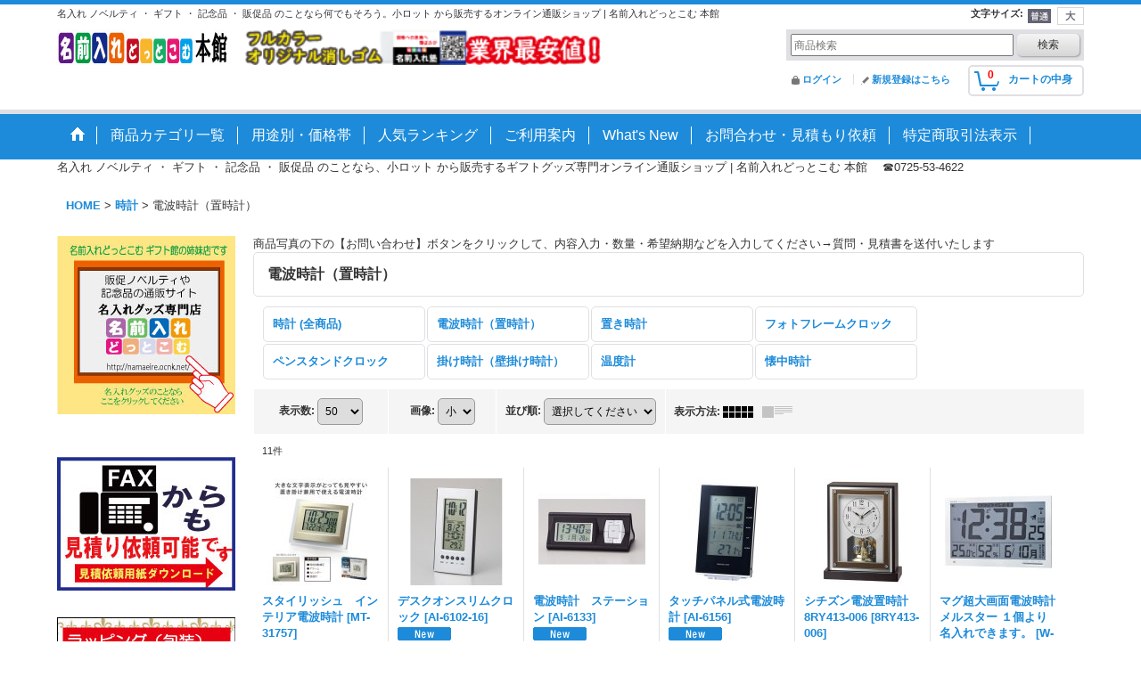

--- FILE ---
content_type: text/html; charset=UTF-8
request_url: https://www.namaeire.com/product-list/116
body_size: 25419
content:
<!DOCTYPE html><html lang="ja">
<head>
    <meta charset="utf-8" />
    <title>電波時計（置時計） - 名前入れどっとこむ　本館 | ノベルティ・ギフト・記念品専門店</title>
    <meta name="keywords" content="ギフト,内祝い,香典返し,総合ギフト,名入れ,名入れノベルティ,名前入れどっとこむ,名前入れ,小ロット,ノベルティ,イベント,販促,記念品,結婚引出物," />
    <meta name="description" content="名入れ ノベルティ のことなら名前入れどっとこむ 本館。　私たちは本気で取り組み、お客様が満足できる商品をご提案しております。また、私達も日々成長させていただいております。 " />
    <link rel="alternate" type="application/rss+xml" title="RSS" href="https://www.namaeire.com/rss/rss.php" />
    <link rel="alternate" media="only screen and (max-width: 640px)" href="https://www.namaeire.com/phone/product-list/116" />
    <link rel="canonical" href="https://www.namaeire.com/product-list/116" />
    <link href="/res/layout001/style/public/font-awesome-4.7.0/css/font-awesome.min.css" rel="stylesheet" />
    <link href="https://www.namaeire.com/res/layout001/style/common.css?1698389121" rel="stylesheet" type="text/css" media="all" />
    <link href="https://www.namaeire.com/res/layout014/style/template.css?1811011534" rel="stylesheet" type="text/css" media="all" />
    <link href="https://www.namaeire.com/res/layout001/style/jquery.fancybox.css" rel="stylesheet" type="text/css" media="all" />
    <link href="https://www.namaeire.com/data/namaeire-gift/pc/20181101114350e3daad.css?1541040230" rel="stylesheet" type="text/css" media="all" />
    <script src="https://www.namaeire.com/res/layout014/js/public/jquery.js?v=420213"></script>
    <script src="https://www.namaeire.com/res/layout014/js/underscore.js?v=3"></script>
    <script src="https://www.namaeire.com/res/layout014/js/flipsnap.min.js"></script>
    <script src="https://www.namaeire.com/res/layout014/js/pack/ocnk-min.js?1625028332"></script>
    <script src="https://www.namaeire.com/res/layout014/js/pack/ranking-tab-min.js?1625028310"></script>
<meta name="google-site-verification: google94a9a2d96ce97383.html" />
<link rel="shortcut icon" type="image/x-icon" href="https://namaeire.com/data/namaeire-gift/image/favicon.ico">

<script async src="https://www.googletagmanager.com/gtag/js?id=AW-16954364228"></script>
<script>
  window.dataLayer = window.dataLayer || [];
  function gtag(){dataLayer.push(arguments);}
  gtag('js', new Date());
  gtag('config', 'AW-16954364228');
</script>

</head>

<body class="categorylist_page_body widemode" id="categorylist_page_116">
<div id="container" class="jpn_version visitor">
<div id="inner_container">

    <header role="banner">
        <div id="header_container">
            <div id="header">

                <div id="inner_header">

                    <div id="header_top" class="fix_center clearfix">
                        <div id="copy" class="header_top_800">
名入れ ノベルティ ・ ギフト ・ 記念品 ・ 販促品 のことなら何でもそろう。小ロット から販売するオンライン通販ショップ | 名前入れどっとこむ 本館 
                        </div>
                        <div id="header_font_setting">
                            <div class="font_setting">
                                <span class="set_font_title">文字サイズ<span class="colon">:</span></span>
                                <span class="set_font_normal"></span><span class="set_font_large"></span>
                            </div>
                        </div>
                    </div>

                    <div id="header_middle" class="fix_center clearfix has_header_banner">
                        <div id="shoplogo" itemscope="itemscope" itemtype="http://schema.org/Organization">
                            <a itemprop="url" href="https://www.namaeire.com">
                                <img itemprop="logo" src="https://www.namaeire.com/data/namaeire-gift/image/20181101_e97e67.jpg" width="200" height="40" alt="名前入れどっとこむ　本館 | ノベルティ・ギフト・記念品専門店" />
                            </a>
                        </div>
                        <div class="header_banner">
                            <a href="https://www.namaeire.com/product-list/69">
                            <img src="https://www.namaeire.com/data/namaeire-gift/image/kesigomubana-2.gif" width="400" height="40" alt="名前オリジナル消しゴム　名前入れどっとこむ本館" />
                            </a>
                        </div>
                        <div id="search" itemscope="itemscope" itemtype="http://schema.org/WebSite">
                            <meta itemprop="url" content="https://www.namaeire.com" />
                            <form class="search_form" method="get" action="https://www.namaeire.com/product-list" role="search" itemprop="potentialAction" itemscope="itemscope" itemtype="http://schema.org/SearchAction">
                                <meta itemprop="target" content="https://www.namaeire.com/product-list/?keyword={keyword}" />
                                <input type="search" class="largesize searchform" name="keyword" value="" placeholder="商品検索" itemprop="query-input" />
                                <span class="global_btn"><input type="submit" class="searchinput btn_size_small btn_color_common" name="Submit" value="検索" /></span>
                            </form>
                        </div>
                    </div>

                    <div id="header_bottom" class="fix_center clearfix">
                        <div id="carttop">
                            <div class="shopping_cart_button has_cart_popup" data-empty-text="">
                                <div class="cartbtn">
                                    <a href="https://www.namaeire.com/cart">
                                        <span class="cartquantity">0</span>
                                        <span class="cartbtn_text">カートの中身</span>
                                    </a>
                                </div>
                            </div>
                        </div>

                        <div class="signin guestmember">
                            <div class="signin_box">
                                <ul>
                                    <li class="signin_top">
                                        <a href="https://www.namaeire.com/member-login" class="secure_link">ログイン</a>
                                    </li>
                                    <li class="register_top">
                                        <a href="https://www.namaeire.com/register" class="secure_link">新規登録はこちら</a>
                                    </li>
                                </ul>
                            </div>
                        </div>
                    </div>

                </div>

                <nav role="navigation">
                    <div id="header_navigation">
                        <div id="globalnavi" class="clearfix" data-drilldown="off">
                            <ul class="fix_center clearfix pre_load_nav dropdown">
                                <li class="header_nav h_home posleft">
                                    <a href="https://www.namaeire.com/" class="nav_link"><span class="nav_box"><img src="https://www.namaeire.com/res/layout014/img/navi_home_bg.gif" data-x2="https://www.namaeire.com/res/layout014/img/navi_home_bg_x2.gif" width="45" height="45" alt="HOME" /></span></a>
                                </li>
                                <li class="header_nav h_category">
                                    <div class="header_category">
                                        <a href="javascript:void(0);" class="nav_link"><span class="nav_box">商品カテゴリ一覧</span></a>
                                    </div>
                                    <ul class="sub_menu">
                                        <li class="all_items">
                                            <div class="sub_menu_button">
                                                <a href="https://www.namaeire.com/product-list" class="item_list_link">全商品</a>
                                            </div>
                                        </li>
                                        <li class="h_maincategory26">
                                            <div class="sub_menu_button">
                                                <!-- one.content: 時計 -->
                                                <a href="javascript:void(0);" class="parent_category">
                                                                                                        <span class="nav_text">時計</span>
                                                </a>
                                            </div>
                                            <ul class="sub_menu">
                                                <li class="all_items">
                                                    <a href="https://www.namaeire.com/product-list/26" class="item_list_link">全商品 (時計)</a>
                                                </li>
                                                <li class="h_subcategory116">
                                                    <a href="https://www.namaeire.com/product-list/116" class="item_list_link">
                                                                                                                <span class="nav_text">電波時計（置時計）</span>
                                                    </a>
                                                </li>
                                                <li class="h_subcategory27">
                                                    <a href="https://www.namaeire.com/product-list/27" class="item_list_link">
                                                                                                                <span class="nav_text">置き時計</span>
                                                    </a>
                                                </li>
                                                <li class="h_subcategory28">
                                                    <a href="https://www.namaeire.com/product-list/28" class="item_list_link">
                                                                                                                <span class="nav_text">フォトフレームクロック</span>
                                                    </a>
                                                </li>
                                                <li class="h_subcategory30">
                                                    <a href="https://www.namaeire.com/product-list/30" class="item_list_link">
                                                                                                                <span class="nav_text">ペンスタンドクロック</span>
                                                    </a>
                                                </li>
                                                <li class="h_subcategory29">
                                                    <a href="https://www.namaeire.com/product-list/29" class="item_list_link">
                                                                                                                <span class="nav_text">掛け時計（壁掛け時計）</span>
                                                    </a>
                                                </li>
                                                <li class="h_subcategory31">
                                                    <a href="https://www.namaeire.com/product-list/31" class="item_list_link">
                                                                                                                <span class="nav_text">温度計</span>
                                                    </a>
                                                </li>
                                                <li class="h_subcategory43 posbottom">
                                                    <a href="https://www.namaeire.com/product-list/43" class="item_list_link">
                                                                                                                <span class="nav_text">懐中時計</span>
                                                    </a>
                                                </li>
                                            </ul>
                                        </li>
                                        <li class="h_maincategory40">
                                            <div class="sub_menu_button">
                                                <!-- one.content: ステーショナリー -->
                                                <a href="javascript:void(0);" class="parent_category">
                                                                                                        <span class="nav_text">ステーショナリー</span>
                                                </a>
                                            </div>
                                            <ul class="sub_menu">
                                                <li class="all_items">
                                                    <a href="https://www.namaeire.com/product-list/40" class="item_list_link">全商品 (ステーショナリー)</a>
                                                </li>
                                                <li class="h_subcategory69">
                                                    <a href="https://www.namaeire.com/product-list/69" class="item_list_link">
                                                                                                                <span class="nav_text">オリジナル消しゴム</span>
                                                    </a>
                                                </li>
                                                <li class="h_subcategory41">
                                                    <a href="https://www.namaeire.com/product-list/41" class="item_list_link">
                                                                                                                <span class="nav_text">万年筆・ボールペン・万年毛筆</span>
                                                    </a>
                                                </li>
                                                <li class="h_subcategory70">
                                                    <a href="https://www.namaeire.com/product-list/70" class="item_list_link">
                                                                                                                <span class="nav_text">タッチペン付ボールペン</span>
                                                    </a>
                                                </li>
                                                <li class="h_subcategory71">
                                                    <a href="https://www.namaeire.com/product-list/71" class="item_list_link">
                                                                                                                <span class="nav_text">ペンケース/ペンスタンド</span>
                                                    </a>
                                                </li>
                                                <li class="h_subcategory65">
                                                    <a href="https://www.namaeire.com/product-list/65" class="item_list_link">
                                                                                                                <span class="nav_text">文具セット</span>
                                                    </a>
                                                </li>
                                                <li class="h_subcategory42">
                                                    <a href="https://www.namaeire.com/product-list/42" class="item_list_link">
                                                                                                                <span class="nav_text">フォトフレーム</span>
                                                    </a>
                                                </li>
                                                <li class="h_subcategory44">
                                                    <a href="https://www.namaeire.com/product-list/44" class="item_list_link">
                                                                                                                <span class="nav_text">ルーペ</span>
                                                    </a>
                                                </li>
                                                <li class="h_subcategory46">
                                                    <a href="https://www.namaeire.com/product-list/46" class="item_list_link">
                                                                                                                <span class="nav_text">デスク周りの文房具</span>
                                                    </a>
                                                </li>
                                                <li class="h_subcategory64">
                                                    <a href="https://www.namaeire.com/product-list/64" class="item_list_link">
                                                                                                                <span class="nav_text">名刺・カードケース</span>
                                                    </a>
                                                </li>
                                                <li class="h_subcategory72">
                                                    <a href="https://www.namaeire.com/product-list/72" class="item_list_link">
                                                                                                                <span class="nav_text">付箋（ふせん）</span>
                                                    </a>
                                                </li>
                                                <li class="h_subcategory73">
                                                    <a href="https://www.namaeire.com/product-list/73" class="item_list_link">
                                                                                                                <span class="nav_text">メモ・ノート・紙製品</span>
                                                    </a>
                                                </li>
                                                <li class="h_subcategory74">
                                                    <a href="https://www.namaeire.com/product-list/74" class="item_list_link">
                                                                                                                <span class="nav_text">クリアファイル・バインダー</span>
                                                    </a>
                                                </li>
                                                <li class="h_subcategory75">
                                                    <a href="https://www.namaeire.com/product-list/75" class="item_list_link">
                                                                                                                <span class="nav_text">マグネット関連</span>
                                                    </a>
                                                </li>
                                                <li class="h_subcategory76">
                                                    <a href="https://www.namaeire.com/product-list/76" class="item_list_link">
                                                                                                                <span class="nav_text">定規</span>
                                                    </a>
                                                </li>
                                                <li class="h_subcategory77">
                                                    <a href="https://www.namaeire.com/product-list/77" class="item_list_link">
                                                                                                                <span class="nav_text">キーケース・キーホルダー</span>
                                                    </a>
                                                </li>
                                                <li class="h_subcategory78">
                                                    <a href="https://www.namaeire.com/product-list/78" class="item_list_link">
                                                                                                                <span class="nav_text">マルチケース・パスポートケース・他</span>
                                                    </a>
                                                </li>
                                                <li class="h_subcategory79">
                                                    <a href="https://www.namaeire.com/product-list/79" class="item_list_link">
                                                                                                                <span class="nav_text">電卓</span>
                                                    </a>
                                                </li>
                                                <li class="h_subcategory80">
                                                    <a href="https://www.namaeire.com/product-list/80" class="item_list_link">
                                                                                                                <span class="nav_text">印章ケース・朱肉・捺印マット</span>
                                                    </a>
                                                </li>
                                                <li class="h_subcategory81">
                                                    <a href="https://www.namaeire.com/product-list/81" class="item_list_link">
                                                                                                                <span class="nav_text">貯金箱</span>
                                                    </a>
                                                </li>
                                                <li class="h_subcategory82">
                                                    <a href="https://www.namaeire.com/product-list/82" class="item_list_link">
                                                                                                                <span class="nav_text">ルーペ・拡大鏡</span>
                                                    </a>
                                                </li>
                                                <li class="h_subcategory83">
                                                    <a href="https://www.namaeire.com/product-list/83" class="item_list_link">
                                                                                                                <span class="nav_text">ホッチキス・テープ関連</span>
                                                    </a>
                                                </li>
                                                <li class="h_subcategory84">
                                                    <a href="https://www.namaeire.com/product-list/84" class="item_list_link">
                                                                                                                <span class="nav_text">クリップケース・クリップホルダー</span>
                                                    </a>
                                                </li>
                                                <li class="h_subcategory145 posbottom">
                                                    <a href="https://www.namaeire.com/product-list/145" class="item_list_link">
                                                                                                                <span class="nav_text">カレンダー　卓上</span>
                                                    </a>
                                                </li>
                                            </ul>
                                        </li>
                                        <li class="h_maincategory57">
                                            <div class="sub_menu_button">
                                                <!-- one.content: 携帯・スマホ関連 -->
                                                <a href="javascript:void(0);" class="parent_category">
                                                                                                        <span class="nav_text">携帯・スマホ関連</span>
                                                </a>
                                            </div>
                                            <ul class="sub_menu">
                                                <li class="all_items">
                                                    <a href="https://www.namaeire.com/product-list/57" class="item_list_link">全商品 (携帯・スマホ関連)</a>
                                                </li>
                                                <li class="h_subcategory86">
                                                    <a href="https://www.namaeire.com/product-list/86" class="item_list_link">
                                                                                                                <span class="nav_text">スマホケース</span>
                                                    </a>
                                                </li>
                                                <li class="h_subcategory87">
                                                    <a href="https://www.namaeire.com/product-list/87" class="item_list_link">
                                                                                                                <span class="nav_text">バッテリーチャージャー</span>
                                                    </a>
                                                </li>
                                                <li class="h_subcategory88">
                                                    <a href="https://www.namaeire.com/product-list/88" class="item_list_link">
                                                                                                                <span class="nav_text">スマホスタンド</span>
                                                    </a>
                                                </li>
                                                <li class="h_subcategory89">
                                                    <a href="https://www.namaeire.com/product-list/89" class="item_list_link">
                                                                                                                <span class="nav_text">スマホタッチペン・スマホグローブ</span>
                                                    </a>
                                                </li>
                                                <li class="h_subcategory90 posbottom">
                                                    <a href="https://www.namaeire.com/product-list/90" class="item_list_link">
                                                                                                                <span class="nav_text">その他スマホ関連</span>
                                                    </a>
                                                </li>
                                            </ul>
                                        </li>
                                        <li class="h_maincategory147">
                                            <div class="sub_menu_button">
                                                <!-- one.content: カレンダー -->
                                                <a href="javascript:void(0);" class="parent_category">
                                                                                                        <span class="nav_text">カレンダー</span>
                                                </a>
                                            </div>
                                            <ul class="sub_menu">
                                                <li class="all_items">
                                                    <a href="https://www.namaeire.com/product-list/147" class="item_list_link">全商品 (カレンダー)</a>
                                                </li>
                                                <li class="h_subcategory148">
                                                    <a href="https://www.namaeire.com/product-list/148" class="item_list_link">
                                                                                                                <span class="nav_text">卓上カレンダー</span>
                                                    </a>
                                                </li>
                                                <li class="h_subcategory149">
                                                    <a href="https://www.namaeire.com/product-list/149" class="item_list_link">
                                                                                                                <span class="nav_text">ペット・動物　壁掛けカレンダー</span>
                                                    </a>
                                                </li>
                                                <li class="h_subcategory150">
                                                    <a href="https://www.namaeire.com/product-list/150" class="item_list_link">
                                                                                                                <span class="nav_text">風景　壁掛けカレンダー</span>
                                                    </a>
                                                </li>
                                                <li class="h_subcategory151">
                                                    <a href="https://www.namaeire.com/product-list/151" class="item_list_link">
                                                                                                                <span class="nav_text">文字月表　壁掛けカレンダー</span>
                                                    </a>
                                                </li>
                                                <li class="h_subcategory152">
                                                    <a href="https://www.namaeire.com/product-list/152" class="item_list_link">
                                                                                                                <span class="nav_text">健康生活　壁掛けカレンダー</span>
                                                    </a>
                                                </li>
                                                <li class="h_subcategory153">
                                                    <a href="https://www.namaeire.com/product-list/153" class="item_list_link">
                                                                                                                <span class="nav_text">格言　カレンダー</span>
                                                    </a>
                                                </li>
                                                <li class="h_subcategory155">
                                                    <a href="https://www.namaeire.com/product-list/155" class="item_list_link">
                                                                                                                <span class="nav_text">建築・乗り物　壁掛けカレンダー</span>
                                                    </a>
                                                </li>
                                                <li class="h_subcategory156 posbottom">
                                                    <a href="https://www.namaeire.com/product-list/156" class="item_list_link">
                                                                                                                <span class="nav_text">その他　壁掛けカレンダー</span>
                                                    </a>
                                                </li>
                                            </ul>
                                        </li>
                                        <li class="h_maincategory91">
                                            <div class="sub_menu_button">
                                                <!-- one.content: PC関連 -->
                                                <a href="javascript:void(0);" class="parent_category">
                                                                                                        <span class="nav_text">PC関連</span>
                                                </a>
                                            </div>
                                            <ul class="sub_menu">
                                                <li class="all_items">
                                                    <a href="https://www.namaeire.com/product-list/91" class="item_list_link">全商品 (PC関連)</a>
                                                </li>
                                                <li class="h_subcategory92">
                                                    <a href="https://www.namaeire.com/product-list/92" class="item_list_link">
                                                                                                                <span class="nav_text">フラッシュメモリー</span>
                                                    </a>
                                                </li>
                                                <li class="h_subcategory93">
                                                    <a href="https://www.namaeire.com/product-list/93" class="item_list_link">
                                                                                                                <span class="nav_text">PC関連</span>
                                                    </a>
                                                </li>
                                                <li class="h_subcategory94 posbottom">
                                                    <a href="https://www.namaeire.com/product-list/94" class="item_list_link">
                                                                                                                <span class="nav_text">ヘッドホン・イヤホン</span>
                                                    </a>
                                                </li>
                                            </ul>
                                        </li>
                                        <li class="h_maincategory56">
                                            <div class="sub_menu_button">
                                                <!-- one.content: 美容・健康 -->
                                                <a href="javascript:void(0);" class="parent_category">
                                                                                                        <span class="nav_text">美容・健康</span>
                                                </a>
                                            </div>
                                            <ul class="sub_menu">
                                                <li class="all_items">
                                                    <a href="https://www.namaeire.com/product-list/56" class="item_list_link">全商品 (美容・健康)</a>
                                                </li>
                                                <li class="h_subcategory95">
                                                    <a href="https://www.namaeire.com/product-list/95" class="item_list_link">
                                                                                                                <span class="nav_text">ミラー</span>
                                                    </a>
                                                </li>
                                                <li class="h_subcategory96">
                                                    <a href="https://www.namaeire.com/product-list/96" class="item_list_link">
                                                                                                                <span class="nav_text">コスメ</span>
                                                    </a>
                                                </li>
                                                <li class="h_subcategory97">
                                                    <a href="https://www.namaeire.com/product-list/97" class="item_list_link">
                                                                                                                <span class="nav_text">ネイルケア/エチケット関連</span>
                                                    </a>
                                                </li>
                                                <li class="h_subcategory98">
                                                    <a href="https://www.namaeire.com/product-list/98" class="item_list_link">
                                                                                                                <span class="nav_text">UV対策関連</span>
                                                    </a>
                                                </li>
                                                <li class="h_subcategory99">
                                                    <a href="https://www.namaeire.com/product-list/99" class="item_list_link">
                                                                                                                <span class="nav_text">メディカル</span>
                                                    </a>
                                                </li>
                                                <li class="h_subcategory100">
                                                    <a href="https://www.namaeire.com/product-list/100" class="item_list_link">
                                                                                                                <span class="nav_text">健康グッズ</span>
                                                    </a>
                                                </li>
                                                <li class="h_subcategory101">
                                                    <a href="https://www.namaeire.com/product-list/101" class="item_list_link">
                                                                                                                <span class="nav_text">癒しグッズ</span>
                                                    </a>
                                                </li>
                                                <li class="h_subcategory102 posbottom">
                                                    <a href="https://www.namaeire.com/product-list/102" class="item_list_link">
                                                                                                                <span class="nav_text">加湿器</span>
                                                    </a>
                                                </li>
                                            </ul>
                                        </li>
                                        <li class="h_maincategory51">
                                            <div class="sub_menu_button">
                                                <!-- one.content: 防犯・防災グッズ -->
                                                <a href="javascript:void(0);" class="parent_category">
                                                                                                        <span class="nav_text">防犯・防災グッズ</span>
                                                </a>
                                            </div>
                                            <ul class="sub_menu">
                                                <li class="all_items">
                                                    <a href="https://www.namaeire.com/product-list/51" class="item_list_link">全商品 (防犯・防災グッズ)</a>
                                                </li>
                                                <li class="h_subcategory52">
                                                    <a href="https://www.namaeire.com/product-list/52" class="item_list_link">
                                                                                                                <span class="nav_text">防災セットグッズ</span>
                                                    </a>
                                                </li>
                                                <li class="h_subcategory53">
                                                    <a href="https://www.namaeire.com/product-list/53" class="item_list_link">
                                                                                                                <span class="nav_text">防災グッズ</span>
                                                    </a>
                                                </li>
                                                <li class="h_subcategory131 posbottom">
                                                    <a href="https://www.namaeire.com/product-list/131" class="item_list_link">
                                                                                                                <span class="nav_text">防犯グッズ</span>
                                                    </a>
                                                </li>
                                            </ul>
                                        </li>
                                        <li class="h_maincategory54">
                                            <div class="sub_menu_button">
                                                <!-- one.content: ライト＆ラジオ -->
                                                <a href="https://www.namaeire.com/product-list/54" class="item_list_link">
                                                                                                        <span class="nav_text">ライト＆ラジオ</span>
                                                </a>
                                            </div>
                                        </li>
                                        <li class="h_maincategory63">
                                            <div class="sub_menu_button">
                                                <!-- one.content: バッグ -->
                                                <a href="javascript:void(0);" class="parent_category">
                                                                                                        <span class="nav_text">バッグ</span>
                                                </a>
                                            </div>
                                            <ul class="sub_menu">
                                                <li class="all_items">
                                                    <a href="https://www.namaeire.com/product-list/63" class="item_list_link">全商品 (バッグ)</a>
                                                </li>
                                                <li class="h_subcategory103">
                                                    <a href="https://www.namaeire.com/product-list/103" class="item_list_link">
                                                                                                                <span class="nav_text">コットンバッグ・キャンパスバッグ・デニムバッグ</span>
                                                    </a>
                                                </li>
                                                <li class="h_subcategory104">
                                                    <a href="https://www.namaeire.com/product-list/104" class="item_list_link">
                                                                                                                <span class="nav_text">エコバッグ・ショッピングバッグ</span>
                                                    </a>
                                                </li>
                                                <li class="h_subcategory105">
                                                    <a href="https://www.namaeire.com/product-list/105" class="item_list_link">
                                                                                                                <span class="nav_text">女性向けバッグ</span>
                                                    </a>
                                                </li>
                                                <li class="h_subcategory106">
                                                    <a href="https://www.namaeire.com/product-list/106" class="item_list_link">
                                                                                                                <span class="nav_text">イベントバッグ</span>
                                                    </a>
                                                </li>
                                                <li class="h_subcategory107">
                                                    <a href="https://www.namaeire.com/product-list/107" class="item_list_link">
                                                                                                                <span class="nav_text">ポーチ類</span>
                                                    </a>
                                                </li>
                                                <li class="h_subcategory108">
                                                    <a href="https://www.namaeire.com/product-list/108" class="item_list_link">
                                                                                                                <span class="nav_text">ビジネスバッグ</span>
                                                    </a>
                                                </li>
                                                <li class="h_subcategory109">
                                                    <a href="https://www.namaeire.com/product-list/109" class="item_list_link">
                                                                                                                <span class="nav_text">スクールバッグ・スポーツバッグ・デイパック</span>
                                                    </a>
                                                </li>
                                                <li class="h_subcategory110">
                                                    <a href="https://www.namaeire.com/product-list/110" class="item_list_link">
                                                                                                                <span class="nav_text">シューズバッグ</span>
                                                    </a>
                                                </li>
                                                <li class="h_subcategory111">
                                                    <a href="https://www.namaeire.com/product-list/111" class="item_list_link">
                                                                                                                <span class="nav_text">保冷バッグ・ランチバッグ</span>
                                                    </a>
                                                </li>
                                                <li class="h_subcategory112">
                                                    <a href="https://www.namaeire.com/product-list/112" class="item_list_link">
                                                                                                                <span class="nav_text">ペットボトルクーラー</span>
                                                    </a>
                                                </li>
                                                <li class="h_subcategory113">
                                                    <a href="https://www.namaeire.com/product-list/113" class="item_list_link">
                                                                                                                <span class="nav_text">巾着</span>
                                                    </a>
                                                </li>
                                                <li class="h_subcategory114">
                                                    <a href="https://www.namaeire.com/product-list/114" class="item_list_link">
                                                                                                                <span class="nav_text">バッグハンガー</span>
                                                    </a>
                                                </li>
                                                <li class="h_subcategory115 posbottom">
                                                    <a href="https://www.namaeire.com/product-list/115" class="item_list_link">
                                                                                                                <span class="nav_text">バッグその他</span>
                                                    </a>
                                                </li>
                                            </ul>
                                        </li>
                                        <li class="h_maincategory16">
                                            <div class="sub_menu_button">
                                                <!-- one.content: ギフト　ふろしき -->
                                                <a href="https://www.namaeire.com/product-list/16" class="item_list_link">
                                                                                                        <span class="nav_text">ギフト　ふろしき</span>
                                                </a>
                                            </div>
                                        </li>
                                        <li class="h_maincategory118">
                                            <div class="sub_menu_button">
                                                <!-- one.content: 衣料 -->
                                                <a href="javascript:void(0);" class="parent_category">
                                                                                                        <span class="nav_text">衣料</span>
                                                </a>
                                            </div>
                                            <ul class="sub_menu">
                                                <li class="all_items">
                                                    <a href="https://www.namaeire.com/product-list/118" class="item_list_link">全商品 (衣料)</a>
                                                </li>
                                                <li class="h_subcategory119">
                                                    <a href="https://www.namaeire.com/product-list/119" class="item_list_link">
                                                                                                                <span class="nav_text">Tシャツ/タンクトップ</span>
                                                    </a>
                                                </li>
                                                <li class="h_subcategory120">
                                                    <a href="https://www.namaeire.com/product-list/120" class="item_list_link">
                                                                                                                <span class="nav_text">ポロシャツ/Yシャツ</span>
                                                    </a>
                                                </li>
                                                <li class="h_subcategory121">
                                                    <a href="https://www.namaeire.com/product-list/121" class="item_list_link">
                                                                                                                <span class="nav_text">ブルゾン/コート</span>
                                                    </a>
                                                </li>
                                                <li class="h_subcategory122">
                                                    <a href="https://www.namaeire.com/product-list/122" class="item_list_link">
                                                                                                                <span class="nav_text">ベスト</span>
                                                    </a>
                                                </li>
                                                <li class="h_subcategory123">
                                                    <a href="https://www.namaeire.com/product-list/123" class="item_list_link">
                                                                                                                <span class="nav_text">パーカー・ジャージ・トレーナー</span>
                                                    </a>
                                                </li>
                                                <li class="h_subcategory124">
                                                    <a href="https://www.namaeire.com/product-list/124" class="item_list_link">
                                                                                                                <span class="nav_text">ショートパンツ・パンツ他</span>
                                                    </a>
                                                </li>
                                                <li class="h_subcategory125">
                                                    <a href="https://www.namaeire.com/product-list/125" class="item_list_link">
                                                                                                                <span class="nav_text">ベビーサイズ</span>
                                                    </a>
                                                </li>
                                                <li class="h_subcategory126">
                                                    <a href="https://www.namaeire.com/product-list/126" class="item_list_link">
                                                                                                                <span class="nav_text">帽子・キャップ</span>
                                                    </a>
                                                </li>
                                                <li class="h_subcategory127">
                                                    <a href="https://www.namaeire.com/product-list/127" class="item_list_link">
                                                                                                                <span class="nav_text">エプロン</span>
                                                    </a>
                                                </li>
                                                <li class="h_subcategory128 posbottom">
                                                    <a href="https://www.namaeire.com/product-list/128" class="item_list_link">
                                                                                                                <span class="nav_text">手袋・ネックウォーマー他</span>
                                                    </a>
                                                </li>
                                            </ul>
                                        </li>
                                        <li class="h_maincategory5">
                                            <div class="sub_menu_button">
                                                <!-- one.content: 寝具・ブランケット類 -->
                                                <a href="javascript:void(0);" class="parent_category">
                                                                                                        <span class="nav_text">寝具・ブランケット類</span>
                                                </a>
                                            </div>
                                            <ul class="sub_menu">
                                                <li class="all_items">
                                                    <a href="https://www.namaeire.com/product-list/5" class="item_list_link">全商品 (寝具・ブランケット類)</a>
                                                </li>
                                                <li class="h_subcategory6">
                                                    <a href="https://www.namaeire.com/product-list/6" class="item_list_link">
                                                                                                                <span class="nav_text">ブランケット</span>
                                                    </a>
                                                </li>
                                                <li class="h_subcategory7">
                                                    <a href="https://www.namaeire.com/product-list/7" class="item_list_link">
                                                                                                                <span class="nav_text">布団　毛布</span>
                                                    </a>
                                                </li>
                                                <li class="h_subcategory14 posbottom">
                                                    <a href="https://www.namaeire.com/product-list/14" class="item_list_link">
                                                                                                                <span class="nav_text">シーツ</span>
                                                    </a>
                                                </li>
                                            </ul>
                                        </li>
                                        <li class="h_maincategory15">
                                            <div class="sub_menu_button">
                                                <!-- one.content: ソックス -->
                                                <a href="https://www.namaeire.com/product-list/15" class="item_list_link">
                                                                                                        <span class="nav_text">ソックス</span>
                                                </a>
                                            </div>
                                        </li>
                                        <li class="h_maincategory47">
                                            <div class="sub_menu_button">
                                                <!-- one.content: ベルト・財布類 -->
                                                <a href="https://www.namaeire.com/product-list/47" class="item_list_link">
                                                                                                        <span class="nav_text">ベルト・財布類</span>
                                                </a>
                                            </div>
                                        </li>
                                        <li class="h_maincategory1">
                                            <div class="sub_menu_button">
                                                <!-- one.content: タオル・手ぬぐい -->
                                                <a href="javascript:void(0);" class="parent_category">
                                                                                                        <span class="nav_text">タオル・手ぬぐい</span>
                                                </a>
                                            </div>
                                            <ul class="sub_menu">
                                                <li class="all_items">
                                                    <a href="https://www.namaeire.com/product-list/1" class="item_list_link">全商品 (タオル・手ぬぐい)</a>
                                                </li>
                                                <li class="h_subcategory117">
                                                    <a href="https://www.namaeire.com/product-list/117" class="item_list_link">
                                                                                                                <span class="nav_text">オリジナルタオル/手ぬぐい</span>
                                                    </a>
                                                </li>
                                                <li class="h_subcategory2">
                                                    <a href="https://www.namaeire.com/product-list/2" class="item_list_link">
                                                                                                                <span class="nav_text">贈答用タオル</span>
                                                    </a>
                                                </li>
                                                <li class="h_subcategory8">
                                                    <a href="https://www.namaeire.com/product-list/8" class="item_list_link">
                                                                                                                <span class="nav_text">今治 タオル</span>
                                                    </a>
                                                </li>
                                                <li class="h_subcategory9">
                                                    <a href="https://www.namaeire.com/product-list/9" class="item_list_link">
                                                                                                                <span class="nav_text">泉州タオル</span>
                                                    </a>
                                                </li>
                                                <li class="h_subcategory3">
                                                    <a href="https://www.namaeire.com/product-list/3" class="item_list_link">
                                                                                                                <span class="nav_text">手ぬぐい</span>
                                                    </a>
                                                </li>
                                                <li class="h_subcategory4">
                                                    <a href="https://www.namaeire.com/product-list/4" class="item_list_link">
                                                                                                                <span class="nav_text">プチギフト</span>
                                                    </a>
                                                </li>
                                                <li class="h_subcategory135">
                                                    <a href="https://www.namaeire.com/product-list/135" class="item_list_link">
                                                                                                                <span class="nav_text">ケーキタオル・和菓子タオル</span>
                                                    </a>
                                                </li>
                                                <li class="h_subcategory136 posbottom">
                                                    <a href="https://www.namaeire.com/product-list/136" class="item_list_link">
                                                                                                                <span class="nav_text">クリーナータオル</span>
                                                    </a>
                                                </li>
                                            </ul>
                                        </li>
                                        <li class="h_maincategory144">
                                            <div class="sub_menu_button">
                                                <!-- one.content: 扇子・うちわ -->
                                                <a href="https://www.namaeire.com/product-list/144" class="item_list_link">
                                                                                                        <span class="nav_text">扇子・うちわ</span>
                                                </a>
                                            </div>
                                        </li>
                                        <li class="h_maincategory45">
                                            <div class="sub_menu_button">
                                                <!-- one.content: 雨具・傘 -->
                                                <a href="javascript:void(0);" class="parent_category">
                                                                                                        <span class="nav_text">雨具・傘</span>
                                                </a>
                                            </div>
                                            <ul class="sub_menu">
                                                <li class="all_items">
                                                    <a href="https://www.namaeire.com/product-list/45" class="item_list_link">全商品 (雨具・傘)</a>
                                                </li>
                                                <li class="h_subcategory129">
                                                    <a href="https://www.namaeire.com/product-list/129" class="item_list_link">
                                                                                                                <span class="nav_text">傘</span>
                                                    </a>
                                                </li>
                                                <li class="h_subcategory130 posbottom">
                                                    <a href="https://www.namaeire.com/product-list/130" class="item_list_link">
                                                                                                                <span class="nav_text">雨具・その他</span>
                                                    </a>
                                                </li>
                                            </ul>
                                        </li>
                                        <li class="h_maincategory22">
                                            <div class="sub_menu_button">
                                                <!-- one.content: 和食器/洋食器/湯呑等 -->
                                                <a href="javascript:void(0);" class="parent_category">
                                                                                                        <span class="nav_text">和食器/洋食器/湯呑等</span>
                                                </a>
                                            </div>
                                            <ul class="sub_menu">
                                                <li class="all_items">
                                                    <a href="https://www.namaeire.com/product-list/22" class="item_list_link">全商品 (和食器/洋食器/湯呑等)</a>
                                                </li>
                                                <li class="h_subcategory138">
                                                    <a href="https://www.namaeire.com/product-list/138" class="item_list_link">
                                                                                                                <span class="nav_text">名入れ可能マグカップ</span>
                                                    </a>
                                                </li>
                                                <li class="h_subcategory24">
                                                    <a href="https://www.namaeire.com/product-list/24" class="item_list_link">
                                                                                                                <span class="nav_text">湯呑/コーヒーカップ/マグカップ　等</span>
                                                    </a>
                                                </li>
                                                <li class="h_subcategory23">
                                                    <a href="https://www.namaeire.com/product-list/23" class="item_list_link">
                                                                                                                <span class="nav_text">お皿、食器　等</span>
                                                    </a>
                                                </li>
                                                <li class="h_subcategory25">
                                                    <a href="https://www.namaeire.com/product-list/25" class="item_list_link">
                                                                                                                <span class="nav_text">カトラリー類（箸・スプーン等）</span>
                                                    </a>
                                                </li>
                                                <li class="h_subcategory48">
                                                    <a href="https://www.namaeire.com/product-list/48" class="item_list_link">
                                                                                                                <span class="nav_text">キッチン キャラクター</span>
                                                    </a>
                                                </li>
                                                <li class="h_subcategory137 posbottom">
                                                    <a href="https://www.namaeire.com/product-list/137" class="item_list_link">
                                                                                                                <span class="nav_text">タンブラー</span>
                                                    </a>
                                                </li>
                                            </ul>
                                        </li>
                                        <li class="h_maincategory62">
                                            <div class="sub_menu_button">
                                                <!-- one.content: 花びん -->
                                                <a href="https://www.namaeire.com/product-list/62" class="item_list_link">
                                                                                                        <span class="nav_text">花びん</span>
                                                </a>
                                            </div>
                                        </li>
                                        <li class="h_maincategory13">
                                            <div class="sub_menu_button">
                                                <!-- one.content: 日用雑貨　 -->
                                                <a href="javascript:void(0);" class="parent_category">
                                                                                                        <span class="nav_text">日用雑貨　</span>
                                                </a>
                                            </div>
                                            <ul class="sub_menu">
                                                <li class="all_items">
                                                    <a href="https://www.namaeire.com/product-list/13" class="item_list_link">全商品 (日用雑貨　)</a>
                                                </li>
                                                <li class="h_subcategory58">
                                                    <a href="https://www.namaeire.com/product-list/58" class="item_list_link">
                                                                                                                <span class="nav_text">水筒・ボトル</span>
                                                    </a>
                                                </li>
                                                <li class="h_subcategory59">
                                                    <a href="https://www.namaeire.com/product-list/59" class="item_list_link">
                                                                                                                <span class="nav_text">日用品　ギフト</span>
                                                    </a>
                                                </li>
                                                <li class="h_subcategory60">
                                                    <a href="https://www.namaeire.com/product-list/60" class="item_list_link">
                                                                                                                <span class="nav_text">キッチン　ギフト</span>
                                                    </a>
                                                </li>
                                                <li class="h_subcategory61">
                                                    <a href="https://www.namaeire.com/product-list/61" class="item_list_link">
                                                                                                                <span class="nav_text">日用品ギフトBOX</span>
                                                    </a>
                                                </li>
                                                <li class="h_subcategory132">
                                                    <a href="https://www.namaeire.com/product-list/132" class="item_list_link">
                                                                                                                <span class="nav_text">ミスト・ミニファン</span>
                                                    </a>
                                                </li>
                                                <li class="h_subcategory133">
                                                    <a href="https://www.namaeire.com/product-list/133" class="item_list_link">
                                                                                                                <span class="nav_text">ひんやりタオル類</span>
                                                    </a>
                                                </li>
                                                <li class="h_subcategory134">
                                                    <a href="https://www.namaeire.com/product-list/134" class="item_list_link">
                                                                                                                <span class="nav_text">その他　日用雑貨</span>
                                                    </a>
                                                </li>
                                                <li class="h_subcategory139">
                                                    <a href="https://www.namaeire.com/product-list/139" class="item_list_link">
                                                                                                                <span class="nav_text">工具類・日曜大工</span>
                                                    </a>
                                                </li>
                                                <li class="h_subcategory140">
                                                    <a href="https://www.namaeire.com/product-list/140" class="item_list_link">
                                                                                                                <span class="nav_text">洋服ブラシ・クリーンケット・他</span>
                                                    </a>
                                                </li>
                                                <li class="h_subcategory141">
                                                    <a href="https://www.namaeire.com/product-list/141" class="item_list_link">
                                                                                                                <span class="nav_text">靴ベラ/足元のお手入れ</span>
                                                    </a>
                                                </li>
                                                <li class="h_subcategory142">
                                                    <a href="https://www.namaeire.com/product-list/142" class="item_list_link">
                                                                                                                <span class="nav_text">湯たんぽ・カイロ類</span>
                                                    </a>
                                                </li>
                                                <li class="h_subcategory143">
                                                    <a href="https://www.namaeire.com/product-list/143" class="item_list_link">
                                                                                                                <span class="nav_text">お掃除グッズ</span>
                                                    </a>
                                                </li>
                                                <li class="h_subcategory157 posbottom">
                                                    <a href="https://www.namaeire.com/product-list/157" class="item_list_link">
                                                                                                                <span class="nav_text">インテリア雑貨</span>
                                                    </a>
                                                </li>
                                            </ul>
                                        </li>
                                        <li class="h_maincategory17">
                                            <div class="sub_menu_button">
                                                <!-- one.content: 入浴剤　石鹸　洗剤 -->
                                                <a href="javascript:void(0);" class="parent_category">
                                                                                                        <span class="nav_text">入浴剤　石鹸　洗剤</span>
                                                </a>
                                            </div>
                                            <ul class="sub_menu">
                                                <li class="all_items">
                                                    <a href="https://www.namaeire.com/product-list/17" class="item_list_link">全商品 (入浴剤　石鹸　洗剤)</a>
                                                </li>
                                                <li class="h_subcategory18">
                                                    <a href="https://www.namaeire.com/product-list/18" class="item_list_link">
                                                                                                                <span class="nav_text">入浴剤</span>
                                                    </a>
                                                </li>
                                                <li class="h_subcategory19">
                                                    <a href="https://www.namaeire.com/product-list/19" class="item_list_link">
                                                                                                                <span class="nav_text">石鹸　洗剤</span>
                                                    </a>
                                                </li>
                                                <li class="h_subcategory20 posbottom">
                                                    <a href="https://www.namaeire.com/product-list/20" class="item_list_link">
                                                                                                                <span class="nav_text">バス　ギフト</span>
                                                    </a>
                                                </li>
                                            </ul>
                                        </li>
                                        <li class="h_maincategory35">
                                            <div class="sub_menu_button">
                                                <!-- one.content: 食品類　調味料　ギフト -->
                                                <a href="javascript:void(0);" class="parent_category">
                                                                                                        <span class="nav_text">食品類　調味料　ギフト</span>
                                                </a>
                                            </div>
                                            <ul class="sub_menu">
                                                <li class="all_items">
                                                    <a href="https://www.namaeire.com/product-list/35" class="item_list_link">全商品 (食品類　調味料　ギフト)</a>
                                                </li>
                                                <li class="h_subcategory39">
                                                    <a href="https://www.namaeire.com/product-list/39" class="item_list_link">
                                                                                                                <span class="nav_text">お米　ギフト</span>
                                                    </a>
                                                </li>
                                                <li class="h_subcategory36">
                                                    <a href="https://www.namaeire.com/product-list/36" class="item_list_link">
                                                                                                                <span class="nav_text">コーヒー・紅茶・飲料　ギフト</span>
                                                    </a>
                                                </li>
                                                <li class="h_subcategory37">
                                                    <a href="https://www.namaeire.com/product-list/37" class="item_list_link">
                                                                                                                <span class="nav_text">名入れお菓子・スイーツ類　ギフト</span>
                                                    </a>
                                                </li>
                                                <li class="h_subcategory66">
                                                    <a href="https://www.namaeire.com/product-list/66" class="item_list_link">
                                                                                                                <span class="nav_text">お菓子・スイーツギフト</span>
                                                    </a>
                                                </li>
                                                <li class="h_subcategory38">
                                                    <a href="https://www.namaeire.com/product-list/38" class="item_list_link">
                                                                                                                <span class="nav_text">海苔類・乾麺・他　ギフト</span>
                                                    </a>
                                                </li>
                                                <li class="h_subcategory67">
                                                    <a href="https://www.namaeire.com/product-list/67" class="item_list_link">
                                                                                                                <span class="nav_text">食用油・調味料　ギフト</span>
                                                    </a>
                                                </li>
                                                <li class="h_subcategory68 posbottom">
                                                    <a href="https://www.namaeire.com/product-list/68" class="item_list_link">
                                                                                                                <span class="nav_text">肉・ハムギフト</span>
                                                    </a>
                                                </li>
                                            </ul>
                                        </li>
                                        <li class="h_maincategory10">
                                            <div class="sub_menu_button">
                                                <!-- one.content: ギフト　バラエティセット -->
                                                <a href="https://www.namaeire.com/product-list/10" class="item_list_link">
                                                                                                        <span class="nav_text">ギフト　バラエティセット</span>
                                                </a>
                                            </div>
                                        </li>
                                        <li class="h_maincategory12">
                                            <div class="sub_menu_button">
                                                <!-- one.content: キャラクター　ギフト -->
                                                <a href="https://www.namaeire.com/product-list/12" class="item_list_link">
                                                                                                        <span class="nav_text">キャラクター　ギフト</span>
                                                </a>
                                            </div>
                                        </li>
                                        <li class="h_maincategory49">
                                            <div class="sub_menu_button">
                                                <!-- one.content: 植物ギフト -->
                                                <a href="https://www.namaeire.com/product-list/49" class="item_list_link">
                                                                                                        <span class="nav_text">植物ギフト</span>
                                                </a>
                                            </div>
                                        </li>
                                        <li class="h_maincategory50 posbottom">
                                            <div class="sub_menu_button">
                                                <!-- one.content: コスメ　ギフト -->
                                                <a href="https://www.namaeire.com/product-list/50" class="item_list_link">
                                                                                                        <span class="nav_text">コスメ　ギフト</span>
                                                </a>
                                            </div>
                                        </li>
                                    </ul>
                                </li>
                                <li class="header_nav h_group">
                                    <div class="header_group">
                                        <a href="javascript:void(0);" class="nav_link"><span class="nav_box">用途別・価格帯</span></a>
                                    </div>
                                    <ul class="sub_menu">
                                        <li class="h_group37">
                                            <a href="https://www.namaeire.com/product-group/37" class="item_list_link">
                                                                                                <span class="nav_text">フルカラー名入れ</span>
                                            </a>
                                        </li>
                                        <li class="h_group20">
                                            <a href="https://www.namaeire.com/product-group/20" class="item_list_link">
                                                                                                <span class="nav_text">1個〜名入れができる商品特集</span>
                                            </a>
                                        </li>
                                        <li class="h_group27">
                                            <a href="https://www.namaeire.com/product-group/27" class="item_list_link">
                                                                                                <span class="nav_text">教育関係（塾・学校）</span>
                                            </a>
                                        </li>
                                        <li class="h_group16">
                                            <a href="https://www.namaeire.com/product-group/16" class="item_list_link">
                                                                                                <span class="nav_text">卒業記念品/卒団記念</span>
                                            </a>
                                        </li>
                                        <li class="h_group17">
                                            <a href="https://www.namaeire.com/product-group/17" class="item_list_link">
                                                                                                <span class="nav_text">退職記念/勤続記念</span>
                                            </a>
                                        </li>
                                        <li class="h_group18">
                                            <a href="https://www.namaeire.com/product-group/18" class="item_list_link">
                                                                                                <span class="nav_text">創立記念</span>
                                            </a>
                                        </li>
                                        <li class="h_group1">
                                            <a href="https://www.namaeire.com/product-group/1" class="item_list_link">
                                                                                                <span class="nav_text">結婚内祝い用</span>
                                            </a>
                                        </li>
                                        <li class="h_group2">
                                            <a href="https://www.namaeire.com/product-group/2" class="item_list_link">
                                                                                                <span class="nav_text">出産内祝い用</span>
                                            </a>
                                        </li>
                                        <li class="h_group3">
                                            <a href="https://www.namaeire.com/product-group/3" class="item_list_link">
                                                                                                <span class="nav_text">快気祝い・お見舞いのお返し</span>
                                            </a>
                                        </li>
                                        <li class="h_group19">
                                            <a href="https://www.namaeire.com/product-group/19" class="item_list_link">
                                                                                                <span class="nav_text">引っ越しのご挨拶</span>
                                            </a>
                                        </li>
                                        <li class="h_group5">
                                            <a href="https://www.namaeire.com/product-group/5" class="item_list_link">
                                                                                                <span class="nav_text">新築祝い /お返し</span>
                                            </a>
                                        </li>
                                        <li class="h_group6">
                                            <a href="https://www.namaeire.com/product-group/6" class="item_list_link">
                                                                                                <span class="nav_text">お香典返し用</span>
                                            </a>
                                        </li>
                                        <li class="h_group14">
                                            <a href="https://www.namaeire.com/product-group/14" class="item_list_link">
                                                                                                <span class="nav_text">プチギフト</span>
                                            </a>
                                        </li>
                                        <li class="h_group15">
                                            <a href="https://www.namaeire.com/product-group/15" class="item_list_link">
                                                                                                <span class="nav_text">相田みつをシリーズ</span>
                                            </a>
                                        </li>
                                        <li class="h_group28">
                                            <a href="https://www.namaeire.com/product-group/28" class="item_list_link">
                                                                                                <span class="nav_text">オススメギフト</span>
                                            </a>
                                        </li>
                                        <li class="h_group29">
                                            <a href="https://www.namaeire.com/product-group/29" class="item_list_link">
                                                                                                <span class="nav_text">展示会向けノベルティ</span>
                                            </a>
                                        </li>
                                        <li class="h_group22">
                                            <a href="https://www.namaeire.com/product-group/22" class="item_list_link">
                                                                                                <span class="nav_text">100円未満</span>
                                            </a>
                                        </li>
                                        <li class="h_group23">
                                            <a href="https://www.namaeire.com/product-group/23" class="item_list_link">
                                                                                                <span class="nav_text">１００円〜２９９円</span>
                                            </a>
                                        </li>
                                        <li class="h_group24">
                                            <a href="https://www.namaeire.com/product-group/24" class="item_list_link">
                                                                                                <span class="nav_text">３００円〜４９９円</span>
                                            </a>
                                        </li>
                                        <li class="h_group25">
                                            <a href="https://www.namaeire.com/product-group/25" class="item_list_link">
                                                                                                <span class="nav_text">５００円〜９９９円</span>
                                            </a>
                                        </li>
                                        <li class="h_group9">
                                            <a href="https://www.namaeire.com/product-group/9" class="item_list_link">
                                                                                                <span class="nav_text">１０００円〜２０００円</span>
                                            </a>
                                        </li>
                                        <li class="h_group10">
                                            <a href="https://www.namaeire.com/product-group/10" class="item_list_link">
                                                                                                <span class="nav_text">２００１円〜３０００円</span>
                                            </a>
                                        </li>
                                        <li class="h_group11">
                                            <a href="https://www.namaeire.com/product-group/11" class="item_list_link">
                                                                                                <span class="nav_text">３００１円〜５０００円</span>
                                            </a>
                                        </li>
                                        <li class="h_group12">
                                            <a href="https://www.namaeire.com/product-group/12" class="item_list_link">
                                                                                                <span class="nav_text">５００１円以上</span>
                                            </a>
                                        </li>
                                        <li class="h_group30">
                                            <a href="https://www.namaeire.com/product-group/30" class="item_list_link">
                                                                                                <span class="nav_text">母の日・父の日</span>
                                            </a>
                                        </li>
                                        <li class="h_group31">
                                            <a href="https://www.namaeire.com/product-group/31" class="item_list_link">
                                                                                                <span class="nav_text">熱中症対策</span>
                                            </a>
                                        </li>
                                        <li class="h_group32">
                                            <a href="https://www.namaeire.com/product-group/32" class="item_list_link">
                                                                                                <span class="nav_text">敬老の日</span>
                                            </a>
                                        </li>
                                        <li class="h_group33">
                                            <a href="https://www.namaeire.com/product-group/33" class="item_list_link">
                                                                                                <span class="nav_text">あったか商品</span>
                                            </a>
                                        </li>
                                        <li class="h_group34">
                                            <a href="https://www.namaeire.com/product-group/34" class="item_list_link">
                                                                                                <span class="nav_text">クリスマスグッズ</span>
                                            </a>
                                        </li>
                                        <li class="h_group35">
                                            <a href="https://www.namaeire.com/product-group/35" class="item_list_link">
                                                                                                <span class="nav_text">年末年始グッズ</span>
                                            </a>
                                        </li>
                                        <li class="h_group38">
                                            <a href="https://www.namaeire.com/product-group/38" class="item_list_link">
                                                                                                <span class="nav_text">ガラス作家 原光弘氏 特集</span>
                                            </a>
                                        </li>
                                        <li class="h_group39">
                                            <a href="https://www.namaeire.com/product-group/39" class="item_list_link">
                                                                                                <span class="nav_text">人気のガラスフロート温度計</span>
                                            </a>
                                        </li>
                                        <li class="h_group40 posbottom">
                                            <a href="https://www.namaeire.com/product-group/40" class="item_list_link">
                                                                                                <span class="nav_text">人気のインテリア雑貨</span>
                                            </a>
                                        </li>
                                    </ul>
                                </li>
                                <li class="header_nav h_ranking">
                                    <a href="https://www.namaeire.com/ranking" class="nav_link"><span class="nav_box">人気ランキング</span></a>
                                </li>
                                <li class="header_nav h_help">
                                    <a href="https://www.namaeire.com/help" class="nav_link"><span class="nav_box">ご利用案内</span></a>
                                </li>
                                <li class="header_nav h_news">
                                    <a href="https://www.namaeire.com/news" class="nav_link"><span class="nav_box">What&#039;s New</span></a>
                                </li>
                                <li class="header_nav h_inquiry">
                                    <a href="https://www.namaeire.com/contact" class="nav_link secure_link"><span class="nav_box">お問合わせ・見積もり依頼</span></a>
                                </li>
                                <li class="header_nav h_legal posright">
                                    <a href="https://www.namaeire.com/info" class="nav_link"><span class="nav_box">特定商取引法表示</span></a>
                                </li>
                            </ul>
                        </div>
                    </div>
                </nav>

            </div>        </div>
    </header>
    <div id="contents_top">
        <div class="fix_center" id="inner_contents_top">
名入れ ノベルティ ・ ギフト ・ 記念品 ・ 販促品 のことなら、小ロット から販売するギフトグッズ専門オンライン通販ショップ | 名前入れどっとこむ 本館 　☎0725-53-4622
        </div>
    </div>

    <div id="contents">
        <div id="inner_contents" class="fix_center clearfix">

<div id="pan">
    <ol class="breadcrumb_list" itemscope itemtype="https://schema.org/BreadcrumbList">
        <li class="breadcrumb_nav pannavi1" itemprop="itemListElement" itemscope itemtype="https://schema.org/ListItem">
            <a href="https://www.namaeire.com/" itemprop="item">
                <span class="breadcrumb_text" itemprop="name">HOME</span>
            </a>
            <meta itemprop="position" content="1">
        </li>
        <li class="breadcrumb_nav pannavi2" itemprop="itemListElement" itemscope itemtype="https://schema.org/ListItem">
            <span class="gt">&gt;</span>
            <a href="https://www.namaeire.com/product-list/26" itemprop="item" class="item_list_link">
                <span class="breadcrumb_text" itemprop="name">時計</span>
            </a>
            <meta itemprop="position" content="2">
        </li>
        <li class="breadcrumb_nav" itemprop="itemListElement" itemscope itemtype="https://schema.org/ListItem">
            <span class="gt">&gt;</span>
                <span class="thispage" itemprop="name">電波時計（置時計）</span>
            <meta itemprop="position" content="3">
        </li>
    </ol>
</div>

            <div id="leftcol" class="side_col" role="complementary">


                <div class="side_box freearea_box" data-free="c2">
<div align="center"><a href="http://namaeire.ocnk.net/"><img src="https://namaeire-gift.ocnk.net/data/namaeire-gift/product/namaeireHP12.jpg" alt=" 名入れグッズのことなら 名前入れどっとこむ" /></a></div><br />

                </div>
                <div class="side_box freearea_box" data-free="c3">
<div align="center"><a href="https://namaeire-gift.ocnk.net/data/namaeire-gift/product/fax13.jpg"><img src="http://namaeire.ocnk.net/data/namaeire/product/fax11.jpg" alt="ＦＡＸ見積り依頼書" /></a></div>
                </div>
                <div class="side_box freearea_box" data-free="c10">
<div align="center"><img src="https://namaeire-gift.ocnk.net/data/namaeire-gift/product/nosi.jpg" alt="熨斗・包装承ります" /></a></div>
                </div>

                                                                                                                                                                                                                                                                                                                                                                                                                                                                                                                                                                                                                                                                                                                                                                                                                                                                                                                                                                                                                        <section>
                    <div class="side_box category">
                        <div class="section_title">
                            <h2>商品カテゴリ一覧</h2>
                        </div>
                        <ul class="side_contents category_list side_category_stack">
                            <li>
                                <a href="https://www.namaeire.com/product-list" class="item_list_link">全商品</a>
                            </li>
                            <li class="parent_category maincategory26">
                                <div class="parentcategory">
                                    <a href="https://www.namaeire.com/product-list/26" class="parentcategory_link categorylink26 item_list_link has_sub_category">
                                                                                <span class="nav_text">時計</span>
                                    </a>
                                </div>
                                <div class="sub_category_box folder26">
                                    <ul class="subcategories">
                                        <li class="subcategory116 nav_on">
                                            <a href="https://www.namaeire.com/product-list/116" class="categorylink116 item_list_link nav_on">
                                                                                                <span class="nav_text">電波時計（置時計）</span>
                                            </a>
                                        </li>
                                        <li class="subcategory27">
                                            <a href="https://www.namaeire.com/product-list/27" class="categorylink27 item_list_link">
                                                                                                <span class="nav_text">置き時計</span>
                                            </a>
                                        </li>
                                        <li class="subcategory28">
                                            <a href="https://www.namaeire.com/product-list/28" class="categorylink28 item_list_link">
                                                                                                <span class="nav_text">フォトフレームクロック</span>
                                            </a>
                                        </li>
                                        <li class="subcategory30">
                                            <a href="https://www.namaeire.com/product-list/30" class="categorylink30 item_list_link">
                                                                                                <span class="nav_text">ペンスタンドクロック</span>
                                            </a>
                                        </li>
                                        <li class="subcategory29">
                                            <a href="https://www.namaeire.com/product-list/29" class="categorylink29 item_list_link">
                                                                                                <span class="nav_text">掛け時計（壁掛け時計）</span>
                                            </a>
                                        </li>
                                        <li class="subcategory31">
                                            <a href="https://www.namaeire.com/product-list/31" class="categorylink31 item_list_link">
                                                                                                <span class="nav_text">温度計</span>
                                            </a>
                                        </li>
                                        <li class="subcategory43 posbottom">
                                            <a href="https://www.namaeire.com/product-list/43" class="categorylink43 item_list_link posbottom">
                                                                                                <span class="nav_text">懐中時計</span>
                                            </a>
                                        </li>
                                    </ul>
                                </div>
                            </li>
                            <li class="parent_category maincategory40">
                                <div class="parentcategory">
                                    <a href="https://www.namaeire.com/product-list/40" class="parentcategory_link categorylink40 item_list_link has_sub_category">
                                                                                <span class="nav_text">ステーショナリー</span>
                                    </a>
                                </div>
                                <div class="sub_category_box folder40">
                                    <ul class="subcategories">
                                        <li class="subcategory69">
                                            <a href="https://www.namaeire.com/product-list/69" class="categorylink69 item_list_link">
                                                                                                <span class="nav_text">オリジナル消しゴム</span>
                                            </a>
                                        </li>
                                        <li class="subcategory41">
                                            <a href="https://www.namaeire.com/product-list/41" class="categorylink41 item_list_link">
                                                                                                <span class="nav_text">万年筆・ボールペン・万年毛筆</span>
                                            </a>
                                        </li>
                                        <li class="subcategory70">
                                            <a href="https://www.namaeire.com/product-list/70" class="categorylink70 item_list_link">
                                                                                                <span class="nav_text">タッチペン付ボールペン</span>
                                            </a>
                                        </li>
                                        <li class="subcategory71">
                                            <a href="https://www.namaeire.com/product-list/71" class="categorylink71 item_list_link">
                                                                                                <span class="nav_text">ペンケース/ペンスタンド</span>
                                            </a>
                                        </li>
                                        <li class="subcategory65">
                                            <a href="https://www.namaeire.com/product-list/65" class="categorylink65 item_list_link">
                                                                                                <span class="nav_text">文具セット</span>
                                            </a>
                                        </li>
                                        <li class="subcategory42">
                                            <a href="https://www.namaeire.com/product-list/42" class="categorylink42 item_list_link">
                                                                                                <span class="nav_text">フォトフレーム</span>
                                            </a>
                                        </li>
                                        <li class="subcategory44">
                                            <a href="https://www.namaeire.com/product-list/44" class="categorylink44 item_list_link">
                                                                                                <span class="nav_text">ルーペ</span>
                                            </a>
                                        </li>
                                        <li class="subcategory46">
                                            <a href="https://www.namaeire.com/product-list/46" class="categorylink46 item_list_link">
                                                                                                <span class="nav_text">デスク周りの文房具</span>
                                            </a>
                                        </li>
                                        <li class="subcategory64">
                                            <a href="https://www.namaeire.com/product-list/64" class="categorylink64 item_list_link">
                                                                                                <span class="nav_text">名刺・カードケース</span>
                                            </a>
                                        </li>
                                        <li class="subcategory72">
                                            <a href="https://www.namaeire.com/product-list/72" class="categorylink72 item_list_link">
                                                                                                <span class="nav_text">付箋（ふせん）</span>
                                            </a>
                                        </li>
                                        <li class="subcategory73">
                                            <a href="https://www.namaeire.com/product-list/73" class="categorylink73 item_list_link">
                                                                                                <span class="nav_text">メモ・ノート・紙製品</span>
                                            </a>
                                        </li>
                                        <li class="subcategory74">
                                            <a href="https://www.namaeire.com/product-list/74" class="categorylink74 item_list_link">
                                                                                                <span class="nav_text">クリアファイル・バインダー</span>
                                            </a>
                                        </li>
                                        <li class="subcategory75">
                                            <a href="https://www.namaeire.com/product-list/75" class="categorylink75 item_list_link">
                                                                                                <span class="nav_text">マグネット関連</span>
                                            </a>
                                        </li>
                                        <li class="subcategory76">
                                            <a href="https://www.namaeire.com/product-list/76" class="categorylink76 item_list_link">
                                                                                                <span class="nav_text">定規</span>
                                            </a>
                                        </li>
                                        <li class="subcategory77">
                                            <a href="https://www.namaeire.com/product-list/77" class="categorylink77 item_list_link">
                                                                                                <span class="nav_text">キーケース・キーホルダー</span>
                                            </a>
                                        </li>
                                        <li class="subcategory78">
                                            <a href="https://www.namaeire.com/product-list/78" class="categorylink78 item_list_link">
                                                                                                <span class="nav_text">マルチケース・パスポートケース・他</span>
                                            </a>
                                        </li>
                                        <li class="subcategory79">
                                            <a href="https://www.namaeire.com/product-list/79" class="categorylink79 item_list_link">
                                                                                                <span class="nav_text">電卓</span>
                                            </a>
                                        </li>
                                        <li class="subcategory80">
                                            <a href="https://www.namaeire.com/product-list/80" class="categorylink80 item_list_link">
                                                                                                <span class="nav_text">印章ケース・朱肉・捺印マット</span>
                                            </a>
                                        </li>
                                        <li class="subcategory81">
                                            <a href="https://www.namaeire.com/product-list/81" class="categorylink81 item_list_link">
                                                                                                <span class="nav_text">貯金箱</span>
                                            </a>
                                        </li>
                                        <li class="subcategory82">
                                            <a href="https://www.namaeire.com/product-list/82" class="categorylink82 item_list_link">
                                                                                                <span class="nav_text">ルーペ・拡大鏡</span>
                                            </a>
                                        </li>
                                        <li class="subcategory83">
                                            <a href="https://www.namaeire.com/product-list/83" class="categorylink83 item_list_link">
                                                                                                <span class="nav_text">ホッチキス・テープ関連</span>
                                            </a>
                                        </li>
                                        <li class="subcategory84">
                                            <a href="https://www.namaeire.com/product-list/84" class="categorylink84 item_list_link">
                                                                                                <span class="nav_text">クリップケース・クリップホルダー</span>
                                            </a>
                                        </li>
                                        <li class="subcategory145 posbottom">
                                            <a href="https://www.namaeire.com/product-list/145" class="categorylink145 item_list_link posbottom">
                                                                                                <span class="nav_text">カレンダー　卓上</span>
                                            </a>
                                        </li>
                                    </ul>
                                </div>
                            </li>
                            <li class="parent_category maincategory57">
                                <div class="parentcategory">
                                    <a href="https://www.namaeire.com/product-list/57" class="parentcategory_link categorylink57 item_list_link has_sub_category">
                                                                                <span class="nav_text">携帯・スマホ関連</span>
                                    </a>
                                </div>
                                <div class="sub_category_box folder57">
                                    <ul class="subcategories">
                                        <li class="subcategory86">
                                            <a href="https://www.namaeire.com/product-list/86" class="categorylink86 item_list_link">
                                                                                                <span class="nav_text">スマホケース</span>
                                            </a>
                                        </li>
                                        <li class="subcategory87">
                                            <a href="https://www.namaeire.com/product-list/87" class="categorylink87 item_list_link">
                                                                                                <span class="nav_text">バッテリーチャージャー</span>
                                            </a>
                                        </li>
                                        <li class="subcategory88">
                                            <a href="https://www.namaeire.com/product-list/88" class="categorylink88 item_list_link">
                                                                                                <span class="nav_text">スマホスタンド</span>
                                            </a>
                                        </li>
                                        <li class="subcategory89">
                                            <a href="https://www.namaeire.com/product-list/89" class="categorylink89 item_list_link">
                                                                                                <span class="nav_text">スマホタッチペン・スマホグローブ</span>
                                            </a>
                                        </li>
                                        <li class="subcategory90 posbottom">
                                            <a href="https://www.namaeire.com/product-list/90" class="categorylink90 item_list_link posbottom">
                                                                                                <span class="nav_text">その他スマホ関連</span>
                                            </a>
                                        </li>
                                    </ul>
                                </div>
                            </li>
                            <li class="parent_category maincategory147">
                                <div class="parentcategory">
                                    <a href="https://www.namaeire.com/product-list/147" class="parentcategory_link categorylink147 item_list_link has_sub_category">
                                                                                <span class="nav_text">カレンダー</span>
                                    </a>
                                </div>
                                <div class="sub_category_box folder147">
                                    <ul class="subcategories">
                                        <li class="subcategory148">
                                            <a href="https://www.namaeire.com/product-list/148" class="categorylink148 item_list_link">
                                                                                                <span class="nav_text">卓上カレンダー</span>
                                            </a>
                                        </li>
                                        <li class="subcategory149">
                                            <a href="https://www.namaeire.com/product-list/149" class="categorylink149 item_list_link">
                                                                                                <span class="nav_text">ペット・動物　壁掛けカレンダー</span>
                                            </a>
                                        </li>
                                        <li class="subcategory150">
                                            <a href="https://www.namaeire.com/product-list/150" class="categorylink150 item_list_link">
                                                                                                <span class="nav_text">風景　壁掛けカレンダー</span>
                                            </a>
                                        </li>
                                        <li class="subcategory151">
                                            <a href="https://www.namaeire.com/product-list/151" class="categorylink151 item_list_link">
                                                                                                <span class="nav_text">文字月表　壁掛けカレンダー</span>
                                            </a>
                                        </li>
                                        <li class="subcategory152">
                                            <a href="https://www.namaeire.com/product-list/152" class="categorylink152 item_list_link">
                                                                                                <span class="nav_text">健康生活　壁掛けカレンダー</span>
                                            </a>
                                        </li>
                                        <li class="subcategory153">
                                            <a href="https://www.namaeire.com/product-list/153" class="categorylink153 item_list_link">
                                                                                                <span class="nav_text">格言　カレンダー</span>
                                            </a>
                                        </li>
                                        <li class="subcategory155">
                                            <a href="https://www.namaeire.com/product-list/155" class="categorylink155 item_list_link">
                                                                                                <span class="nav_text">建築・乗り物　壁掛けカレンダー</span>
                                            </a>
                                        </li>
                                        <li class="subcategory156 posbottom">
                                            <a href="https://www.namaeire.com/product-list/156" class="categorylink156 item_list_link posbottom">
                                                                                                <span class="nav_text">その他　壁掛けカレンダー</span>
                                            </a>
                                        </li>
                                    </ul>
                                </div>
                            </li>
                            <li class="parent_category maincategory91">
                                <div class="parentcategory">
                                    <a href="https://www.namaeire.com/product-list/91" class="parentcategory_link categorylink91 item_list_link has_sub_category">
                                                                                <span class="nav_text">PC関連</span>
                                    </a>
                                </div>
                                <div class="sub_category_box folder91">
                                    <ul class="subcategories">
                                        <li class="subcategory92">
                                            <a href="https://www.namaeire.com/product-list/92" class="categorylink92 item_list_link">
                                                                                                <span class="nav_text">フラッシュメモリー</span>
                                            </a>
                                        </li>
                                        <li class="subcategory93">
                                            <a href="https://www.namaeire.com/product-list/93" class="categorylink93 item_list_link">
                                                                                                <span class="nav_text">PC関連</span>
                                            </a>
                                        </li>
                                        <li class="subcategory94 posbottom">
                                            <a href="https://www.namaeire.com/product-list/94" class="categorylink94 item_list_link posbottom">
                                                                                                <span class="nav_text">ヘッドホン・イヤホン</span>
                                            </a>
                                        </li>
                                    </ul>
                                </div>
                            </li>
                            <li class="parent_category maincategory56">
                                <div class="parentcategory">
                                    <a href="https://www.namaeire.com/product-list/56" class="parentcategory_link categorylink56 item_list_link has_sub_category">
                                                                                <span class="nav_text">美容・健康</span>
                                    </a>
                                </div>
                                <div class="sub_category_box folder56">
                                    <ul class="subcategories">
                                        <li class="subcategory95">
                                            <a href="https://www.namaeire.com/product-list/95" class="categorylink95 item_list_link">
                                                                                                <span class="nav_text">ミラー</span>
                                            </a>
                                        </li>
                                        <li class="subcategory96">
                                            <a href="https://www.namaeire.com/product-list/96" class="categorylink96 item_list_link">
                                                                                                <span class="nav_text">コスメ</span>
                                            </a>
                                        </li>
                                        <li class="subcategory97">
                                            <a href="https://www.namaeire.com/product-list/97" class="categorylink97 item_list_link">
                                                                                                <span class="nav_text">ネイルケア/エチケット関連</span>
                                            </a>
                                        </li>
                                        <li class="subcategory98">
                                            <a href="https://www.namaeire.com/product-list/98" class="categorylink98 item_list_link">
                                                                                                <span class="nav_text">UV対策関連</span>
                                            </a>
                                        </li>
                                        <li class="subcategory99">
                                            <a href="https://www.namaeire.com/product-list/99" class="categorylink99 item_list_link">
                                                                                                <span class="nav_text">メディカル</span>
                                            </a>
                                        </li>
                                        <li class="subcategory100">
                                            <a href="https://www.namaeire.com/product-list/100" class="categorylink100 item_list_link">
                                                                                                <span class="nav_text">健康グッズ</span>
                                            </a>
                                        </li>
                                        <li class="subcategory101">
                                            <a href="https://www.namaeire.com/product-list/101" class="categorylink101 item_list_link">
                                                                                                <span class="nav_text">癒しグッズ</span>
                                            </a>
                                        </li>
                                        <li class="subcategory102 posbottom">
                                            <a href="https://www.namaeire.com/product-list/102" class="categorylink102 item_list_link posbottom">
                                                                                                <span class="nav_text">加湿器</span>
                                            </a>
                                        </li>
                                    </ul>
                                </div>
                            </li>
                            <li class="parent_category maincategory51">
                                <div class="parentcategory">
                                    <a href="https://www.namaeire.com/product-list/51" class="parentcategory_link categorylink51 item_list_link has_sub_category">
                                                                                <span class="nav_text">防犯・防災グッズ</span>
                                    </a>
                                </div>
                                <div class="sub_category_box folder51">
                                    <ul class="subcategories">
                                        <li class="subcategory52">
                                            <a href="https://www.namaeire.com/product-list/52" class="categorylink52 item_list_link">
                                                                                                <span class="nav_text">防災セットグッズ</span>
                                            </a>
                                        </li>
                                        <li class="subcategory53">
                                            <a href="https://www.namaeire.com/product-list/53" class="categorylink53 item_list_link">
                                                                                                <span class="nav_text">防災グッズ</span>
                                            </a>
                                        </li>
                                        <li class="subcategory131 posbottom">
                                            <a href="https://www.namaeire.com/product-list/131" class="categorylink131 item_list_link posbottom">
                                                                                                <span class="nav_text">防犯グッズ</span>
                                            </a>
                                        </li>
                                    </ul>
                                </div>
                            </li>
                            <li class="parent_category maincategory54">
                                <div class="maincategory">
                                    <a href="https://www.namaeire.com/product-list/54" class="parentcategory_link categorylink54 item_list_link">
                                                                                <span class="nav_text">ライト＆ラジオ</span>
                                    </a>
                                </div>
                            </li>
                            <li class="parent_category maincategory63">
                                <div class="parentcategory">
                                    <a href="https://www.namaeire.com/product-list/63" class="parentcategory_link categorylink63 item_list_link has_sub_category">
                                                                                <span class="nav_text">バッグ</span>
                                    </a>
                                </div>
                                <div class="sub_category_box folder63">
                                    <ul class="subcategories">
                                        <li class="subcategory103">
                                            <a href="https://www.namaeire.com/product-list/103" class="categorylink103 item_list_link">
                                                                                                <span class="nav_text">コットンバッグ・キャンパスバッグ・デニムバッグ</span>
                                            </a>
                                        </li>
                                        <li class="subcategory104">
                                            <a href="https://www.namaeire.com/product-list/104" class="categorylink104 item_list_link">
                                                                                                <span class="nav_text">エコバッグ・ショッピングバッグ</span>
                                            </a>
                                        </li>
                                        <li class="subcategory105">
                                            <a href="https://www.namaeire.com/product-list/105" class="categorylink105 item_list_link">
                                                                                                <span class="nav_text">女性向けバッグ</span>
                                            </a>
                                        </li>
                                        <li class="subcategory106">
                                            <a href="https://www.namaeire.com/product-list/106" class="categorylink106 item_list_link">
                                                                                                <span class="nav_text">イベントバッグ</span>
                                            </a>
                                        </li>
                                        <li class="subcategory107">
                                            <a href="https://www.namaeire.com/product-list/107" class="categorylink107 item_list_link">
                                                                                                <span class="nav_text">ポーチ類</span>
                                            </a>
                                        </li>
                                        <li class="subcategory108">
                                            <a href="https://www.namaeire.com/product-list/108" class="categorylink108 item_list_link">
                                                                                                <span class="nav_text">ビジネスバッグ</span>
                                            </a>
                                        </li>
                                        <li class="subcategory109">
                                            <a href="https://www.namaeire.com/product-list/109" class="categorylink109 item_list_link">
                                                                                                <span class="nav_text">スクールバッグ・スポーツバッグ・デイパック</span>
                                            </a>
                                        </li>
                                        <li class="subcategory110">
                                            <a href="https://www.namaeire.com/product-list/110" class="categorylink110 item_list_link">
                                                                                                <span class="nav_text">シューズバッグ</span>
                                            </a>
                                        </li>
                                        <li class="subcategory111">
                                            <a href="https://www.namaeire.com/product-list/111" class="categorylink111 item_list_link">
                                                                                                <span class="nav_text">保冷バッグ・ランチバッグ</span>
                                            </a>
                                        </li>
                                        <li class="subcategory112">
                                            <a href="https://www.namaeire.com/product-list/112" class="categorylink112 item_list_link">
                                                                                                <span class="nav_text">ペットボトルクーラー</span>
                                            </a>
                                        </li>
                                        <li class="subcategory113">
                                            <a href="https://www.namaeire.com/product-list/113" class="categorylink113 item_list_link">
                                                                                                <span class="nav_text">巾着</span>
                                            </a>
                                        </li>
                                        <li class="subcategory114">
                                            <a href="https://www.namaeire.com/product-list/114" class="categorylink114 item_list_link">
                                                                                                <span class="nav_text">バッグハンガー</span>
                                            </a>
                                        </li>
                                        <li class="subcategory115 posbottom">
                                            <a href="https://www.namaeire.com/product-list/115" class="categorylink115 item_list_link posbottom">
                                                                                                <span class="nav_text">バッグその他</span>
                                            </a>
                                        </li>
                                    </ul>
                                </div>
                            </li>
                            <li class="parent_category maincategory16">
                                <div class="maincategory">
                                    <a href="https://www.namaeire.com/product-list/16" class="parentcategory_link categorylink16 item_list_link">
                                                                                <span class="nav_text">ギフト　ふろしき</span>
                                    </a>
                                </div>
                            </li>
                            <li class="parent_category maincategory118">
                                <div class="parentcategory">
                                    <a href="https://www.namaeire.com/product-list/118" class="parentcategory_link categorylink118 item_list_link has_sub_category">
                                                                                <span class="nav_text">衣料</span>
                                    </a>
                                </div>
                                <div class="sub_category_box folder118">
                                    <ul class="subcategories">
                                        <li class="subcategory119">
                                            <a href="https://www.namaeire.com/product-list/119" class="categorylink119 item_list_link">
                                                                                                <span class="nav_text">Tシャツ/タンクトップ</span>
                                            </a>
                                        </li>
                                        <li class="subcategory120">
                                            <a href="https://www.namaeire.com/product-list/120" class="categorylink120 item_list_link">
                                                                                                <span class="nav_text">ポロシャツ/Yシャツ</span>
                                            </a>
                                        </li>
                                        <li class="subcategory121">
                                            <a href="https://www.namaeire.com/product-list/121" class="categorylink121 item_list_link">
                                                                                                <span class="nav_text">ブルゾン/コート</span>
                                            </a>
                                        </li>
                                        <li class="subcategory122">
                                            <a href="https://www.namaeire.com/product-list/122" class="categorylink122 item_list_link">
                                                                                                <span class="nav_text">ベスト</span>
                                            </a>
                                        </li>
                                        <li class="subcategory123">
                                            <a href="https://www.namaeire.com/product-list/123" class="categorylink123 item_list_link">
                                                                                                <span class="nav_text">パーカー・ジャージ・トレーナー</span>
                                            </a>
                                        </li>
                                        <li class="subcategory124">
                                            <a href="https://www.namaeire.com/product-list/124" class="categorylink124 item_list_link">
                                                                                                <span class="nav_text">ショートパンツ・パンツ他</span>
                                            </a>
                                        </li>
                                        <li class="subcategory125">
                                            <a href="https://www.namaeire.com/product-list/125" class="categorylink125 item_list_link">
                                                                                                <span class="nav_text">ベビーサイズ</span>
                                            </a>
                                        </li>
                                        <li class="subcategory126">
                                            <a href="https://www.namaeire.com/product-list/126" class="categorylink126 item_list_link">
                                                                                                <span class="nav_text">帽子・キャップ</span>
                                            </a>
                                        </li>
                                        <li class="subcategory127">
                                            <a href="https://www.namaeire.com/product-list/127" class="categorylink127 item_list_link">
                                                                                                <span class="nav_text">エプロン</span>
                                            </a>
                                        </li>
                                        <li class="subcategory128 posbottom">
                                            <a href="https://www.namaeire.com/product-list/128" class="categorylink128 item_list_link posbottom">
                                                                                                <span class="nav_text">手袋・ネックウォーマー他</span>
                                            </a>
                                        </li>
                                    </ul>
                                </div>
                            </li>
                            <li class="parent_category maincategory5">
                                <div class="parentcategory">
                                    <a href="https://www.namaeire.com/product-list/5" class="parentcategory_link categorylink5 item_list_link has_sub_category">
                                                                                <span class="nav_text">寝具・ブランケット類</span>
                                    </a>
                                </div>
                                <div class="sub_category_box folder5">
                                    <ul class="subcategories">
                                        <li class="subcategory6">
                                            <a href="https://www.namaeire.com/product-list/6" class="categorylink6 item_list_link">
                                                                                                <span class="nav_text">ブランケット</span>
                                            </a>
                                        </li>
                                        <li class="subcategory7">
                                            <a href="https://www.namaeire.com/product-list/7" class="categorylink7 item_list_link">
                                                                                                <span class="nav_text">布団　毛布</span>
                                            </a>
                                        </li>
                                        <li class="subcategory14 posbottom">
                                            <a href="https://www.namaeire.com/product-list/14" class="categorylink14 item_list_link posbottom">
                                                                                                <span class="nav_text">シーツ</span>
                                            </a>
                                        </li>
                                    </ul>
                                </div>
                            </li>
                            <li class="parent_category maincategory15">
                                <div class="maincategory">
                                    <a href="https://www.namaeire.com/product-list/15" class="parentcategory_link categorylink15 item_list_link">
                                                                                <span class="nav_text">ソックス</span>
                                    </a>
                                </div>
                            </li>
                            <li class="parent_category maincategory47">
                                <div class="maincategory">
                                    <a href="https://www.namaeire.com/product-list/47" class="parentcategory_link categorylink47 item_list_link">
                                                                                <span class="nav_text">ベルト・財布類</span>
                                    </a>
                                </div>
                            </li>
                            <li class="parent_category maincategory1">
                                <div class="parentcategory">
                                    <a href="https://www.namaeire.com/product-list/1" class="parentcategory_link categorylink1 item_list_link has_sub_category">
                                                                                <span class="nav_text">タオル・手ぬぐい</span>
                                    </a>
                                </div>
                                <div class="sub_category_box folder1">
                                    <ul class="subcategories">
                                        <li class="subcategory117">
                                            <a href="https://www.namaeire.com/product-list/117" class="categorylink117 item_list_link">
                                                                                                <span class="nav_text">オリジナルタオル/手ぬぐい</span>
                                            </a>
                                        </li>
                                        <li class="subcategory2">
                                            <a href="https://www.namaeire.com/product-list/2" class="categorylink2 item_list_link">
                                                                                                <span class="nav_text">贈答用タオル</span>
                                            </a>
                                        </li>
                                        <li class="subcategory8">
                                            <a href="https://www.namaeire.com/product-list/8" class="categorylink8 item_list_link">
                                                                                                <span class="nav_text">今治 タオル</span>
                                            </a>
                                        </li>
                                        <li class="subcategory9">
                                            <a href="https://www.namaeire.com/product-list/9" class="categorylink9 item_list_link">
                                                                                                <span class="nav_text">泉州タオル</span>
                                            </a>
                                        </li>
                                        <li class="subcategory3">
                                            <a href="https://www.namaeire.com/product-list/3" class="categorylink3 item_list_link">
                                                                                                <span class="nav_text">手ぬぐい</span>
                                            </a>
                                        </li>
                                        <li class="subcategory4">
                                            <a href="https://www.namaeire.com/product-list/4" class="categorylink4 item_list_link">
                                                                                                <span class="nav_text">プチギフト</span>
                                            </a>
                                        </li>
                                        <li class="subcategory135">
                                            <a href="https://www.namaeire.com/product-list/135" class="categorylink135 item_list_link">
                                                                                                <span class="nav_text">ケーキタオル・和菓子タオル</span>
                                            </a>
                                        </li>
                                        <li class="subcategory136 posbottom">
                                            <a href="https://www.namaeire.com/product-list/136" class="categorylink136 item_list_link posbottom">
                                                                                                <span class="nav_text">クリーナータオル</span>
                                            </a>
                                        </li>
                                    </ul>
                                </div>
                            </li>
                            <li class="parent_category maincategory144">
                                <div class="maincategory">
                                    <a href="https://www.namaeire.com/product-list/144" class="parentcategory_link categorylink144 item_list_link">
                                                                                <span class="nav_text">扇子・うちわ</span>
                                    </a>
                                </div>
                            </li>
                            <li class="parent_category maincategory45">
                                <div class="parentcategory">
                                    <a href="https://www.namaeire.com/product-list/45" class="parentcategory_link categorylink45 item_list_link has_sub_category">
                                                                                <span class="nav_text">雨具・傘</span>
                                    </a>
                                </div>
                                <div class="sub_category_box folder45">
                                    <ul class="subcategories">
                                        <li class="subcategory129">
                                            <a href="https://www.namaeire.com/product-list/129" class="categorylink129 item_list_link">
                                                                                                <span class="nav_text">傘</span>
                                            </a>
                                        </li>
                                        <li class="subcategory130 posbottom">
                                            <a href="https://www.namaeire.com/product-list/130" class="categorylink130 item_list_link posbottom">
                                                                                                <span class="nav_text">雨具・その他</span>
                                            </a>
                                        </li>
                                    </ul>
                                </div>
                            </li>
                            <li class="parent_category maincategory22">
                                <div class="parentcategory">
                                    <a href="https://www.namaeire.com/product-list/22" class="parentcategory_link categorylink22 item_list_link has_sub_category">
                                                                                <span class="nav_text">和食器/洋食器/湯呑等</span>
                                    </a>
                                </div>
                                <div class="sub_category_box folder22">
                                    <ul class="subcategories">
                                        <li class="subcategory138">
                                            <a href="https://www.namaeire.com/product-list/138" class="categorylink138 item_list_link">
                                                                                                <span class="nav_text">名入れ可能マグカップ</span>
                                            </a>
                                        </li>
                                        <li class="subcategory24">
                                            <a href="https://www.namaeire.com/product-list/24" class="categorylink24 item_list_link">
                                                                                                <span class="nav_text">湯呑/コーヒーカップ/マグカップ　等</span>
                                            </a>
                                        </li>
                                        <li class="subcategory23">
                                            <a href="https://www.namaeire.com/product-list/23" class="categorylink23 item_list_link">
                                                                                                <span class="nav_text">お皿、食器　等</span>
                                            </a>
                                        </li>
                                        <li class="subcategory25">
                                            <a href="https://www.namaeire.com/product-list/25" class="categorylink25 item_list_link">
                                                                                                <span class="nav_text">カトラリー類（箸・スプーン等）</span>
                                            </a>
                                        </li>
                                        <li class="subcategory48">
                                            <a href="https://www.namaeire.com/product-list/48" class="categorylink48 item_list_link">
                                                                                                <span class="nav_text">キッチン キャラクター</span>
                                            </a>
                                        </li>
                                        <li class="subcategory137 posbottom">
                                            <a href="https://www.namaeire.com/product-list/137" class="categorylink137 item_list_link posbottom">
                                                                                                <span class="nav_text">タンブラー</span>
                                            </a>
                                        </li>
                                    </ul>
                                </div>
                            </li>
                            <li class="parent_category maincategory62">
                                <div class="maincategory">
                                    <a href="https://www.namaeire.com/product-list/62" class="parentcategory_link categorylink62 item_list_link">
                                                                                <span class="nav_text">花びん</span>
                                    </a>
                                </div>
                            </li>
                            <li class="parent_category maincategory13">
                                <div class="parentcategory">
                                    <a href="https://www.namaeire.com/product-list/13" class="parentcategory_link categorylink13 item_list_link has_sub_category">
                                                                                <span class="nav_text">日用雑貨　</span>
                                    </a>
                                </div>
                                <div class="sub_category_box folder13">
                                    <ul class="subcategories">
                                        <li class="subcategory58">
                                            <a href="https://www.namaeire.com/product-list/58" class="categorylink58 item_list_link">
                                                                                                <span class="nav_text">水筒・ボトル</span>
                                            </a>
                                        </li>
                                        <li class="subcategory59">
                                            <a href="https://www.namaeire.com/product-list/59" class="categorylink59 item_list_link">
                                                                                                <span class="nav_text">日用品　ギフト</span>
                                            </a>
                                        </li>
                                        <li class="subcategory60">
                                            <a href="https://www.namaeire.com/product-list/60" class="categorylink60 item_list_link">
                                                                                                <span class="nav_text">キッチン　ギフト</span>
                                            </a>
                                        </li>
                                        <li class="subcategory61">
                                            <a href="https://www.namaeire.com/product-list/61" class="categorylink61 item_list_link">
                                                                                                <span class="nav_text">日用品ギフトBOX</span>
                                            </a>
                                        </li>
                                        <li class="subcategory132">
                                            <a href="https://www.namaeire.com/product-list/132" class="categorylink132 item_list_link">
                                                                                                <span class="nav_text">ミスト・ミニファン</span>
                                            </a>
                                        </li>
                                        <li class="subcategory133">
                                            <a href="https://www.namaeire.com/product-list/133" class="categorylink133 item_list_link">
                                                                                                <span class="nav_text">ひんやりタオル類</span>
                                            </a>
                                        </li>
                                        <li class="subcategory134">
                                            <a href="https://www.namaeire.com/product-list/134" class="categorylink134 item_list_link">
                                                                                                <span class="nav_text">その他　日用雑貨</span>
                                            </a>
                                        </li>
                                        <li class="subcategory139">
                                            <a href="https://www.namaeire.com/product-list/139" class="categorylink139 item_list_link">
                                                                                                <span class="nav_text">工具類・日曜大工</span>
                                            </a>
                                        </li>
                                        <li class="subcategory140">
                                            <a href="https://www.namaeire.com/product-list/140" class="categorylink140 item_list_link">
                                                                                                <span class="nav_text">洋服ブラシ・クリーンケット・他</span>
                                            </a>
                                        </li>
                                        <li class="subcategory141">
                                            <a href="https://www.namaeire.com/product-list/141" class="categorylink141 item_list_link">
                                                                                                <span class="nav_text">靴ベラ/足元のお手入れ</span>
                                            </a>
                                        </li>
                                        <li class="subcategory142">
                                            <a href="https://www.namaeire.com/product-list/142" class="categorylink142 item_list_link">
                                                                                                <span class="nav_text">湯たんぽ・カイロ類</span>
                                            </a>
                                        </li>
                                        <li class="subcategory143">
                                            <a href="https://www.namaeire.com/product-list/143" class="categorylink143 item_list_link">
                                                                                                <span class="nav_text">お掃除グッズ</span>
                                            </a>
                                        </li>
                                        <li class="subcategory157 posbottom">
                                            <a href="https://www.namaeire.com/product-list/157" class="categorylink157 item_list_link posbottom">
                                                                                                <span class="nav_text">インテリア雑貨</span>
                                            </a>
                                        </li>
                                    </ul>
                                </div>
                            </li>
                            <li class="parent_category maincategory17">
                                <div class="parentcategory">
                                    <a href="https://www.namaeire.com/product-list/17" class="parentcategory_link categorylink17 item_list_link has_sub_category">
                                                                                <span class="nav_text">入浴剤　石鹸　洗剤</span>
                                    </a>
                                </div>
                                <div class="sub_category_box folder17">
                                    <ul class="subcategories">
                                        <li class="subcategory18">
                                            <a href="https://www.namaeire.com/product-list/18" class="categorylink18 item_list_link">
                                                                                                <span class="nav_text">入浴剤</span>
                                            </a>
                                        </li>
                                        <li class="subcategory19">
                                            <a href="https://www.namaeire.com/product-list/19" class="categorylink19 item_list_link">
                                                                                                <span class="nav_text">石鹸　洗剤</span>
                                            </a>
                                        </li>
                                        <li class="subcategory20 posbottom">
                                            <a href="https://www.namaeire.com/product-list/20" class="categorylink20 item_list_link posbottom">
                                                                                                <span class="nav_text">バス　ギフト</span>
                                            </a>
                                        </li>
                                    </ul>
                                </div>
                            </li>
                            <li class="parent_category maincategory35">
                                <div class="parentcategory">
                                    <a href="https://www.namaeire.com/product-list/35" class="parentcategory_link categorylink35 item_list_link has_sub_category">
                                                                                <span class="nav_text">食品類　調味料　ギフト</span>
                                    </a>
                                </div>
                                <div class="sub_category_box folder35">
                                    <ul class="subcategories">
                                        <li class="subcategory39">
                                            <a href="https://www.namaeire.com/product-list/39" class="categorylink39 item_list_link">
                                                                                                <span class="nav_text">お米　ギフト</span>
                                            </a>
                                        </li>
                                        <li class="subcategory36">
                                            <a href="https://www.namaeire.com/product-list/36" class="categorylink36 item_list_link">
                                                                                                <span class="nav_text">コーヒー・紅茶・飲料　ギフト</span>
                                            </a>
                                        </li>
                                        <li class="subcategory37">
                                            <a href="https://www.namaeire.com/product-list/37" class="categorylink37 item_list_link">
                                                                                                <span class="nav_text">名入れお菓子・スイーツ類　ギフト</span>
                                            </a>
                                        </li>
                                        <li class="subcategory66">
                                            <a href="https://www.namaeire.com/product-list/66" class="categorylink66 item_list_link">
                                                                                                <span class="nav_text">お菓子・スイーツギフト</span>
                                            </a>
                                        </li>
                                        <li class="subcategory38">
                                            <a href="https://www.namaeire.com/product-list/38" class="categorylink38 item_list_link">
                                                                                                <span class="nav_text">海苔類・乾麺・他　ギフト</span>
                                            </a>
                                        </li>
                                        <li class="subcategory67">
                                            <a href="https://www.namaeire.com/product-list/67" class="categorylink67 item_list_link">
                                                                                                <span class="nav_text">食用油・調味料　ギフト</span>
                                            </a>
                                        </li>
                                        <li class="subcategory68 posbottom">
                                            <a href="https://www.namaeire.com/product-list/68" class="categorylink68 item_list_link posbottom">
                                                                                                <span class="nav_text">肉・ハムギフト</span>
                                            </a>
                                        </li>
                                    </ul>
                                </div>
                            </li>
                            <li class="parent_category maincategory10">
                                <div class="maincategory">
                                    <a href="https://www.namaeire.com/product-list/10" class="parentcategory_link categorylink10 item_list_link">
                                                                                <span class="nav_text">ギフト　バラエティセット</span>
                                    </a>
                                </div>
                            </li>
                            <li class="parent_category maincategory12">
                                <div class="maincategory">
                                    <a href="https://www.namaeire.com/product-list/12" class="parentcategory_link categorylink12 item_list_link">
                                                                                <span class="nav_text">キャラクター　ギフト</span>
                                    </a>
                                </div>
                            </li>
                            <li class="parent_category maincategory49">
                                <div class="maincategory">
                                    <a href="https://www.namaeire.com/product-list/49" class="parentcategory_link categorylink49 item_list_link">
                                                                                <span class="nav_text">植物ギフト</span>
                                    </a>
                                </div>
                            </li>
                            <li class="parent_category maincategory50 posbottom">
                                <div class="maincategory">
                                    <a href="https://www.namaeire.com/product-list/50" class="parentcategory_link categorylink50 item_list_link">
                                                                                <span class="nav_text">コスメ　ギフト</span>
                                    </a>
                                </div>
                            </li>
                        </ul>
                    </div>
                </section>

                                                                                                                                                                                                                                                                                                                                                                                                                                                                                                                                                                                                                                                                                                                                                                                                                                                                                                                                                                                                                                                                                                                                                                                                                                                                                    <section>
                    <div class="side_box pickupcategory">
                        <div class="section_title">
                            <h2>用途別・価格帯</h2>
                        </div>
                        <ul class="side_contents pickupcategory_list">
                            <li class="pickupcategory37">
                                <a href="https://www.namaeire.com/product-group/37" class="item_list_link">
                                                                        <span class="nav_text">フルカラー名入れ</span>
                                </a>
                            </li>
                            <li class="pickupcategory20">
                                <a href="https://www.namaeire.com/product-group/20" class="item_list_link">
                                                                        <span class="nav_text">1個〜名入れができる商品特集</span>
                                </a>
                            </li>
                            <li class="pickupcategory27">
                                <a href="https://www.namaeire.com/product-group/27" class="item_list_link">
                                                                        <span class="nav_text">教育関係（塾・学校）</span>
                                </a>
                            </li>
                            <li class="pickupcategory16">
                                <a href="https://www.namaeire.com/product-group/16" class="item_list_link">
                                                                        <span class="nav_text">卒業記念品/卒団記念</span>
                                </a>
                            </li>
                            <li class="pickupcategory17">
                                <a href="https://www.namaeire.com/product-group/17" class="item_list_link">
                                                                        <span class="nav_text">退職記念/勤続記念</span>
                                </a>
                            </li>
                            <li class="pickupcategory18">
                                <a href="https://www.namaeire.com/product-group/18" class="item_list_link">
                                                                        <span class="nav_text">創立記念</span>
                                </a>
                            </li>
                            <li class="pickupcategory1">
                                <a href="https://www.namaeire.com/product-group/1" class="item_list_link">
                                                                        <span class="nav_text">結婚内祝い用</span>
                                </a>
                            </li>
                            <li class="pickupcategory2">
                                <a href="https://www.namaeire.com/product-group/2" class="item_list_link">
                                                                        <span class="nav_text">出産内祝い用</span>
                                </a>
                            </li>
                            <li class="pickupcategory3">
                                <a href="https://www.namaeire.com/product-group/3" class="item_list_link">
                                                                        <span class="nav_text">快気祝い・お見舞いのお返し</span>
                                </a>
                            </li>
                            <li class="pickupcategory19">
                                <a href="https://www.namaeire.com/product-group/19" class="item_list_link">
                                                                        <span class="nav_text">引っ越しのご挨拶</span>
                                </a>
                            </li>
                            <li class="pickupcategory5">
                                <a href="https://www.namaeire.com/product-group/5" class="item_list_link">
                                                                        <span class="nav_text">新築祝い /お返し</span>
                                </a>
                            </li>
                            <li class="pickupcategory6">
                                <a href="https://www.namaeire.com/product-group/6" class="item_list_link">
                                                                        <span class="nav_text">お香典返し用</span>
                                </a>
                            </li>
                            <li class="pickupcategory14">
                                <a href="https://www.namaeire.com/product-group/14" class="item_list_link">
                                                                        <span class="nav_text">プチギフト</span>
                                </a>
                            </li>
                            <li class="pickupcategory15">
                                <a href="https://www.namaeire.com/product-group/15" class="item_list_link">
                                                                        <span class="nav_text">相田みつをシリーズ</span>
                                </a>
                            </li>
                            <li class="pickupcategory28">
                                <a href="https://www.namaeire.com/product-group/28" class="item_list_link">
                                                                        <span class="nav_text">オススメギフト</span>
                                </a>
                            </li>
                            <li class="pickupcategory29">
                                <a href="https://www.namaeire.com/product-group/29" class="item_list_link">
                                                                        <span class="nav_text">展示会向けノベルティ</span>
                                </a>
                            </li>
                            <li class="pickupcategory22">
                                <a href="https://www.namaeire.com/product-group/22" class="item_list_link">
                                                                        <span class="nav_text">100円未満</span>
                                </a>
                            </li>
                            <li class="pickupcategory23">
                                <a href="https://www.namaeire.com/product-group/23" class="item_list_link">
                                                                        <span class="nav_text">１００円〜２９９円</span>
                                </a>
                            </li>
                            <li class="pickupcategory24">
                                <a href="https://www.namaeire.com/product-group/24" class="item_list_link">
                                                                        <span class="nav_text">３００円〜４９９円</span>
                                </a>
                            </li>
                            <li class="pickupcategory25">
                                <a href="https://www.namaeire.com/product-group/25" class="item_list_link">
                                                                        <span class="nav_text">５００円〜９９９円</span>
                                </a>
                            </li>
                            <li class="pickupcategory9">
                                <a href="https://www.namaeire.com/product-group/9" class="item_list_link">
                                                                        <span class="nav_text">１０００円〜２０００円</span>
                                </a>
                            </li>
                            <li class="pickupcategory10">
                                <a href="https://www.namaeire.com/product-group/10" class="item_list_link">
                                                                        <span class="nav_text">２００１円〜３０００円</span>
                                </a>
                            </li>
                            <li class="pickupcategory11">
                                <a href="https://www.namaeire.com/product-group/11" class="item_list_link">
                                                                        <span class="nav_text">３００１円〜５０００円</span>
                                </a>
                            </li>
                            <li class="pickupcategory12">
                                <a href="https://www.namaeire.com/product-group/12" class="item_list_link">
                                                                        <span class="nav_text">５００１円以上</span>
                                </a>
                            </li>
                            <li class="pickupcategory30">
                                <a href="https://www.namaeire.com/product-group/30" class="item_list_link">
                                                                        <span class="nav_text">母の日・父の日</span>
                                </a>
                            </li>
                            <li class="pickupcategory31">
                                <a href="https://www.namaeire.com/product-group/31" class="item_list_link">
                                                                        <span class="nav_text">熱中症対策</span>
                                </a>
                            </li>
                            <li class="pickupcategory32">
                                <a href="https://www.namaeire.com/product-group/32" class="item_list_link">
                                                                        <span class="nav_text">敬老の日</span>
                                </a>
                            </li>
                            <li class="pickupcategory33">
                                <a href="https://www.namaeire.com/product-group/33" class="item_list_link">
                                                                        <span class="nav_text">あったか商品</span>
                                </a>
                            </li>
                            <li class="pickupcategory34">
                                <a href="https://www.namaeire.com/product-group/34" class="item_list_link">
                                                                        <span class="nav_text">クリスマスグッズ</span>
                                </a>
                            </li>
                            <li class="pickupcategory35">
                                <a href="https://www.namaeire.com/product-group/35" class="item_list_link">
                                                                        <span class="nav_text">年末年始グッズ</span>
                                </a>
                            </li>
                            <li class="pickupcategory38">
                                <a href="https://www.namaeire.com/product-group/38" class="item_list_link">
                                                                        <span class="nav_text">ガラス作家 原光弘氏 特集</span>
                                </a>
                            </li>
                            <li class="pickupcategory39">
                                <a href="https://www.namaeire.com/product-group/39" class="item_list_link">
                                                                        <span class="nav_text">人気のガラスフロート温度計</span>
                                </a>
                            </li>
                            <li class="pickupcategory40 posbottom">
                                <a href="https://www.namaeire.com/product-group/40" class="item_list_link">
                                                                        <span class="nav_text">人気のインテリア雑貨</span>
                                </a>
                            </li>
                        </ul>
                    </div>
                </section>

                <div class="side_box globalnavi_side side_menu_list">
                    <ul class="side_contents navi_list">
                        <li class="side_navi s_legal">
                            <a href="https://www.namaeire.com/info">特定商取引法表示</a>
                        </li>
                        <li class="side_navi s_help">
                            <a href="https://www.namaeire.com/help">ご利用案内</a>
                        </li>
                        <li class="side_navi s_mailmagazine">
                            <a href="https://www.namaeire.com/mail" class="secure_link">メールマガジン</a>
                        </li>
                        <li class="side_navi s_inquiry posbottom">
                            <a href="https://www.namaeire.com/contact" class="secure_link">お問合わせ・見積もり依頼</a>
                        </li>
                    </ul>
                </div>

                <section>
                    <div class="side_box staff" itemscope="itemscope" itemtype="http://schema.org/Person">
                        <div class="section_title">
                            <h2>私が店長です</h2>
                        </div>
                        <div class="side_contents staff_contents">
                            <dl>
                                <dt>名前</dt>
                                <dd itemprop="name">名前入れどっとこむ ギフト館　店長　前田隆広</dd>
                                <dt>星座</dt>
                                <dd>みずがめ座</dd>
                                <dt>趣味</dt>
                                <dd>剣道　スポーツ観戦</dd>
                            </dl>
                            <div class="profile_introduce">
                                <div class="staff_profile_desc" itemprop="description">
浪花っ子です<br />
大阪生まれ（泉南郡）、大阪育ち（堺）、泉州在住。<br />
大阪以外に住んだことがない泉州弁しか話せない陽気なおじさん。<br />
<br />
夢：離島でゆっくり暮らすこと<br />
好きな人：坂本竜馬<br />
座右の銘：守破離 （剣道で教えていただきました）<br />
　　　　　　　受け継がれた物を守り、現代合わなくなった物を捨て去り、<br />
　　　　　　　新しく、独自の工夫を加え、そして今までの型を越える<br />
<br />
意気込み：売れ筋商品や新製品等をいっぱい紹介できるようになり、クライアントさんやもらったお客さんに喜ばれるようにがんばります
                                </div>
                                <div class="global_link profile_link">
                                    <a href="https://www.namaeire.com/profile" itemprop="url">私が店長です</a>
                                </div>
                            </div>
                        </div>
                    </div>
                </section>
<div class="ajax_calendar" data-area="side" data-title="カレンダー"></div>                <aside>
                    <div class="side_box side_banner">
                        <div class="banner_box ssl_banner">
                            <img src="https://www.namaeire.com/res/layout014/img/all/ssl.gif" data-x2="https://www.namaeire.com/res/layout014/img/all/ssl_x2.gif" alt="SSL" width="115" height="55" />
                        </div>
                    </div>
                </aside>

            </div>


            <div id="maincol2" role="main">
                <div id="main_container">

                    <div id="product_list_freetext_upper">
商品写真の下の【お問い合わせ】ボタンをクリックして、内容入力・数量・希望納期などを入力してください→質問・見積書を送付いたします
                    </div>

                <article>
                    <div class="page_box item_box itemlist without_pager">
                        <div class="page_title">
                            <h2>
                                電波時計（置時計）
</h2>
                        </div>
                                                                                                                                                                                                                                                                                                                                                                                                                                                                                                                                                                                                                                                                                                                                                                                                                                                                                                                                                                                                                                                                                                                                                                                                                                                                                                                                                                                                                                                                                                                                                                                                                                                                                                                                                                                                                                                                                                                                                <div class="page_contents clearfix categorylist_contents">
                            <div class="inner_page_contents">
                            <div class="center_category_list">
                                <ul class="clearfix">
                                    <li class="center_category26">
                                        <a href="https://www.namaeire.com/product-list/26">
                                                                                        <span class="nav_text"><span class="inner_nav_text">時計 (全商品)</span></span>
                                        </a>
                                    </li>
                                    <li class="center_category116 nav_on">
                                        <a href="https://www.namaeire.com/product-list/116">
                                                                                        <span class="nav_text"><span class="inner_nav_text">電波時計（置時計）</span></span>
                                        </a>
                                    </li>
                                    <li class="center_category27">
                                        <a href="https://www.namaeire.com/product-list/27">
                                                                                        <span class="nav_text"><span class="inner_nav_text">置き時計</span></span>
                                        </a>
                                    </li>
                                    <li class="center_category28">
                                        <a href="https://www.namaeire.com/product-list/28">
                                                                                        <span class="nav_text"><span class="inner_nav_text">フォトフレームクロック</span></span>
                                        </a>
                                    </li>
                                    <li class="center_category30">
                                        <a href="https://www.namaeire.com/product-list/30">
                                                                                        <span class="nav_text"><span class="inner_nav_text">ペンスタンドクロック</span></span>
                                        </a>
                                    </li>
                                    <li class="center_category29">
                                        <a href="https://www.namaeire.com/product-list/29">
                                                                                        <span class="nav_text"><span class="inner_nav_text">掛け時計（壁掛け時計）</span></span>
                                        </a>
                                    </li>
                                    <li class="center_category31">
                                        <a href="https://www.namaeire.com/product-list/31">
                                                                                        <span class="nav_text"><span class="inner_nav_text">温度計</span></span>
                                        </a>
                                    </li>
                                    <li class="center_category43">
                                        <a href="https://www.namaeire.com/product-list/43">
                                                                                        <span class="nav_text"><span class="inner_nav_text">懐中時計</span></span>
                                        </a>
                                    </li>
                                </ul>
                            </div>
                            <a id="items"></a>
                            <form method="get" class="item_sort_form" action="https://www.namaeire.com/product-list/116/0/photo">
                                <div class="sort clearfix">
                                    <div class="sort_number">
                                        <p>
                                            <label for="displaynumber">表示数<span class="colon">:</span></label>
                                            <select id="displaynumber" name="num" onchange="this.form.submit();">
                                                <option value="10">10</option>
                                                <option value="20">20</option>
                                                <option value="30">30</option>
                                                <option value="50" selected="selected">50</option>
                                                <option value="100">100</option>
                                            </select>
                                        </p>
                                    </div>
                                    <div class="sort_size">
                                        <p>
                                            <label for="listphotosize"><span class="photosize_label">画像</span><span class="colon">:</span></label>
                                            <select id="listphotosize" name="img" onchange="this.form.submit();">
                                                <option value="120" selected="selected">小</option>
                                                <option value="160">中</option>
                                                <option value="200">大</option>
                                            </select>
                                        </p>
                                    </div>
                                    <div class="sort_order">

                                        <p>
                                            <label for="sort"><span class="sort_label">並び順</span><span class="colon">:</span></label>
                                            <select name="sort" id="sort" onchange="this.form.submit();">
                                                <option value="" selected="selected">選択してください</option>
                                                <option value="featured">おすすめ順</option>
                                                <option value="price">価格の安い順</option>
                                                <option value="price-desc">価格の高い順</option>
                                                <option value="rank">売れ筋順</option>
                                            </select>
                                        </p>
                                    </div>
                                    <div class="sort_layout">
                                        <p class="clearfix">
                                            <span class="layout_title">表示方法</span><span class="colon">:</span>
                                            <span class="sort_layout_icons"><a class="layout_photo" title="写真のみ一覧" href="https://www.namaeire.com/product-list/116/0/photo"><img width="34" height="13" alt="写真のみ一覧" class="vami" src="https://www.namaeire.com/res/layout014/img/layout_photo.gif" data-x2="https://www.namaeire.com/res/layout014/img/layout_photo_x2.gif" /></a><a class="layout_desc" title="説明付き一覧" href="https://www.namaeire.com/product-list/116/0/normal"><img width="34" height="13" class="vami img_opacity" alt="説明付き一覧" src="https://www.namaeire.com/res/layout014/img/layout_text.gif" data-x2="https://www.namaeire.com/res/layout014/img/layout_text_x2.gif" /></a></span>
                                        </p>
                                    </div>
                                </div>
                            </form>
                            <div class="category_item_count">
                                <p class="count_number">
                                    <span class="number">11</span><span class="count_suffix">件</span>
                                </p>
                            </div>
                            <div class="itemlist_box clearfix">
                                <ul class="layout120 item_list clearfix">
                                            <li class="list_item_cell list_item_4957 ">
                                        <div class="item_data" data-product-id="4957">
                                                <a href="https://www.namaeire.com/product/4957" class="item_data_link">
                                                    <div class="global_photo itemph_itemlist_4957">
                                                        <img src="https://www.namaeire.com/data/namaeire-gift/_/70726f647563742f32303138303831305f3839336330352e6a7067003132300000660066.jpg" data-x2="https://www.namaeire.com/data/namaeire-gift/_/70726f647563742f32303138303831305f3839336330352e6a7067003234300000740066.jpg" alt="スタイリッシュ　インテリア電波時計" width="120" height="120" />
                                                    </div>

                                                    <p class="item_name">
                                                        <span class="goods_name">スタイリッシュ　インテリア電波時計</span>
                                                        <wbr /><span class="model_number"><span class="bracket">[</span><span class="model_number_value">MT-31757</span><span class="bracket">]</span></span>
                                                    </p>
                                                    <p class="common_icon">
                                                        <img src="https://www.namaeire.com/res/layout014/img/icon_new.gif" data-x2="https://www.namaeire.com/res/layout014/img/icon_new_x2.gif" width="60" height="15" class="icon_new" alt="" />
                                                    </p>

                                                    <div class="item_info">
                                                    <div class="price">
                                                        <p class="selling_price">
                                                            <span class="figure">1,380円</span>                                                        </p>
                                                        <p class="tax_incl_price">
                                                            <span class="round_bracket">(</span><span class="price_label">税込<span class="colon">:</span></span>
                                                            <span class="figure">1,518円</span><span class="round_bracket">)</span>
                                                        </p>
                                                    </div>
                                                    <p class="stock">在庫あり</p>



                                                    </div>
                                                </a>
                                        </div>
                                    </li>
                                            <li class="list_item_cell list_item_4782 ">
                                        <div class="item_data" data-product-id="4782">
                                                <a href="https://www.namaeire.com/product/4782" class="item_data_link">
                                                    <div class="global_photo itemph_itemlist_4782">
                                                        <img src="https://www.namaeire.com/data/namaeire-gift/_/70726f647563742f32303138303632395f6636353434652e6a7067003132300000660066.jpg" data-x2="https://www.namaeire.com/data/namaeire-gift/_/70726f647563742f32303138303632395f6636353434652e6a7067003234300000740066.jpg" alt="デスクオンスリムクロック" width="120" height="120" />
                                                    </div>

                                                    <p class="item_name">
                                                        <span class="goods_name">デスクオンスリムクロック</span>
                                                        <wbr /><span class="model_number"><span class="bracket">[</span><span class="model_number_value">AI-6102-16</span><span class="bracket">]</span></span>
                                                    </p>
                                                    <p class="common_icon">
                                                        <img src="https://www.namaeire.com/res/layout014/img/icon_new.gif" data-x2="https://www.namaeire.com/res/layout014/img/icon_new_x2.gif" width="60" height="15" class="icon_new" alt="" />
                                                    </p>

                                                    <div class="item_info">
                                                    <div class="price">
                                                        <p class="selling_price">
                                                            <span class="figure">480円</span>                                                        </p>
                                                        <p class="tax_incl_price">
                                                            <span class="round_bracket">(</span><span class="price_label">税込<span class="colon">:</span></span>
                                                            <span class="figure">528円</span><span class="round_bracket">)</span>
                                                        </p>
                                                    </div>
                                                    <p class="stock">在庫あり</p>



                                                    </div>
                                                </a>
                                        </div>
                                    </li>
                                            <li class="list_item_cell list_item_4781 ">
                                        <div class="item_data" data-product-id="4781">
                                                <a href="https://www.namaeire.com/product/4781" class="item_data_link">
                                                    <div class="global_photo itemph_itemlist_4781">
                                                        <img src="https://www.namaeire.com/data/namaeire-gift/_/70726f647563742f32303138303632395f3063333037622e6a7067003132300000660066.jpg" data-x2="https://www.namaeire.com/data/namaeire-gift/_/70726f647563742f32303138303632395f3063333037622e6a7067003234300000740066.jpg" alt="電波時計　ステーション" width="120" height="120" />
                                                    </div>

                                                    <p class="item_name">
                                                        <span class="goods_name">電波時計　ステーション</span>
                                                        <wbr /><span class="model_number"><span class="bracket">[</span><span class="model_number_value">AI-6133</span><span class="bracket">]</span></span>
                                                    </p>
                                                    <p class="common_icon">
                                                        <img src="https://www.namaeire.com/res/layout014/img/icon_new.gif" data-x2="https://www.namaeire.com/res/layout014/img/icon_new_x2.gif" width="60" height="15" class="icon_new" alt="" />
                                                    </p>

                                                    <div class="item_info">
                                                    <div class="price">
                                                        <p class="selling_price">
                                                            <span class="figure">1,880円</span>                                                        </p>
                                                        <p class="tax_incl_price">
                                                            <span class="round_bracket">(</span><span class="price_label">税込<span class="colon">:</span></span>
                                                            <span class="figure">2,068円</span><span class="round_bracket">)</span>
                                                        </p>
                                                    </div>
                                                    <p class="stock">在庫あり</p>



                                                    </div>
                                                </a>
                                        </div>
                                    </li>
                                            <li class="list_item_cell list_item_4778 ">
                                        <div class="item_data" data-product-id="4778">
                                                <a href="https://www.namaeire.com/product/4778" class="item_data_link">
                                                    <div class="global_photo itemph_itemlist_4778">
                                                        <img src="https://www.namaeire.com/data/namaeire-gift/_/70726f647563742f32303138303632395f6230386333302e6a7067003132300000660066.jpg" data-x2="https://www.namaeire.com/data/namaeire-gift/_/70726f647563742f32303138303632395f6230386333302e6a7067003234300000740066.jpg" alt="タッチパネル式電波時計" width="120" height="120" />
                                                    </div>

                                                    <p class="item_name">
                                                        <span class="goods_name">タッチパネル式電波時計</span>
                                                        <wbr /><span class="model_number"><span class="bracket">[</span><span class="model_number_value">AI-6156</span><span class="bracket">]</span></span>
                                                    </p>
                                                    <p class="common_icon">
                                                        <img src="https://www.namaeire.com/res/layout014/img/icon_new.gif" data-x2="https://www.namaeire.com/res/layout014/img/icon_new_x2.gif" width="60" height="15" class="icon_new" alt="" />
                                                    </p>

                                                    <div class="item_info">
                                                    <div class="price">
                                                        <p class="selling_price">
                                                            <span class="figure">1,880円</span>                                                        </p>
                                                        <p class="tax_incl_price">
                                                            <span class="round_bracket">(</span><span class="price_label">税込<span class="colon">:</span></span>
                                                            <span class="figure">2,068円</span><span class="round_bracket">)</span>
                                                        </p>
                                                    </div>
                                                    <p class="stock">在庫あり</p>



                                                    </div>
                                                </a>
                                        </div>
                                    </li>
                                            <li class="list_item_cell list_item_4490 ">
                                        <div class="item_data" data-product-id="4490">
                                                <a href="https://www.namaeire.com/product/4490" class="item_data_link">
                                                    <div class="global_photo itemph_itemlist_4490">
                                                        <img src="https://www.namaeire.com/data/namaeire-gift/_/70726f647563742f32303138303230325f3864613261352e6a7067003132300000660066.jpg" data-x2="https://www.namaeire.com/data/namaeire-gift/_/70726f647563742f32303138303230325f3864613261352e6a7067003234300000740066.jpg" alt="シチズン電波置時計　 8RY413-006 " width="120" height="120" />
                                                    </div>

                                                    <p class="item_name">
                                                        <span class="goods_name">シチズン電波置時計　 8RY413-006 </span>
                                                        <wbr /><span class="model_number"><span class="bracket">[</span><span class="model_number_value">8RY413-006</span><span class="bracket">]</span></span>
                                                    </p>
                                                    <p class="common_icon">
                                                        <img src="https://www.namaeire.com/res/layout014/img/icon_new.gif" data-x2="https://www.namaeire.com/res/layout014/img/icon_new_x2.gif" width="60" height="15" class="icon_new" alt="" />
                                                    </p>

                                                    <div class="item_info">
                                                    <div class="price">
                                                        <p class="selling_price">
                                                            <span class="figure">21,800円</span>                                                        </p>
                                                        <p class="tax_incl_price">
                                                            <span class="round_bracket">(</span><span class="price_label">税込<span class="colon">:</span></span>
                                                            <span class="figure">23,980円</span><span class="round_bracket">)</span>
                                                        </p>
                                                    </div>
                                                    <p class="stock">在庫あり</p>



                                                    </div>
                                                </a>
                                        </div>
                                    </li>
                                            <li class="list_item_cell list_item_3559 ">
                                        <div class="item_data" data-product-id="3559">
                                                <a href="https://www.namaeire.com/product/3559" class="item_data_link">
                                                    <div class="global_photo itemph_itemlist_3559">
                                                        <img src="https://www.namaeire.com/data/namaeire-gift/_/70726f647563742f32303136303930385f6661386337302e6a7067003132300000660066.jpg" data-x2="https://www.namaeire.com/data/namaeire-gift/_/70726f647563742f32303136303930385f6661386337302e6a7067003234300000740066.jpg" alt="マグ超大画面電波時計メルスター １個より名入れできます。" width="120" height="120" />
                                                    </div>

                                                    <p class="item_name">
                                                        <span class="goods_name">マグ超大画面電波時計メルスター １個より名入れできます。</span>
                                                        <wbr /><span class="model_number"><span class="bracket">[</span><span class="model_number_value">W-602WH</span><span class="bracket">]</span></span>
                                                    </p>
                                                    <p class="common_icon">
                                                        <img src="https://www.namaeire.com/res/layout014/img/icon_new.gif" data-x2="https://www.namaeire.com/res/layout014/img/icon_new_x2.gif" width="60" height="15" class="icon_new" alt="" />
                                                    </p>

                                                    <div class="item_info">
                                                    <div class="price">
                                                        <p class="selling_price">
                                                            <span class="figure">9,800円</span>                                                        </p>
                                                        <p class="tax_incl_price">
                                                            <span class="round_bracket">(</span><span class="price_label">税込<span class="colon">:</span></span>
                                                            <span class="figure">10,780円</span><span class="round_bracket">)</span>
                                                        </p>
                                                    </div>
                                                    <p class="stock">在庫あり</p>



                                                    </div>
                                                </a>
                                        </div>
                                    </li>
                                            <li class="list_item_cell list_item_3558 ">
                                        <div class="item_data" data-product-id="3558">
                                                <a href="https://www.namaeire.com/product/3558" class="item_data_link">
                                                    <div class="global_photo itemph_itemlist_3558">
                                                        <img src="https://www.namaeire.com/data/namaeire-gift/_/70726f647563742f32303136303930385f3763356266342e6a7067003132300000660066.jpg" data-x2="https://www.namaeire.com/data/namaeire-gift/_/70726f647563742f32303136303930385f3763356266342e6a7067003234300000740066.jpg" alt="マグ大画面電波時計ブリックス １個より名入れできます。" width="120" height="120" />
                                                    </div>

                                                    <p class="item_name">
                                                        <span class="goods_name">マグ大画面電波時計ブリックス １個より名入れできます。</span>
                                                        <wbr /><span class="model_number"><span class="bracket">[</span><span class="model_number_value">W-660LBU</span><span class="bracket">]</span></span>
                                                    </p>
                                                    <p class="common_icon">
                                                        <img src="https://www.namaeire.com/res/layout014/img/icon_new.gif" data-x2="https://www.namaeire.com/res/layout014/img/icon_new_x2.gif" width="60" height="15" class="icon_new" alt="" />
                                                    </p>

                                                    <div class="item_info">
                                                    <div class="price">
                                                        <p class="selling_price">
                                                            <span class="figure">2,480円</span>                                                        </p>
                                                        <p class="tax_incl_price">
                                                            <span class="round_bracket">(</span><span class="price_label">税込<span class="colon">:</span></span>
                                                            <span class="figure">2,728円</span><span class="round_bracket">)</span>
                                                        </p>
                                                    </div>
                                                    <p class="stock">在庫あり</p>



                                                    </div>
                                                </a>
                                        </div>
                                    </li>
                                            <li class="list_item_cell list_item_3557 ">
                                        <div class="item_data" data-product-id="3557">
                                                <a href="https://www.namaeire.com/product/3557" class="item_data_link">
                                                    <div class="global_photo itemph_itemlist_3557">
                                                        <img src="https://www.namaeire.com/data/namaeire-gift/_/70726f647563742f32303136303930385f3962333630372e6a7067003132300000660066.jpg" data-x2="https://www.namaeire.com/data/namaeire-gift/_/70726f647563742f32303136303930385f3962333630372e6a7067003234300000740066.jpg" alt="日めくりカレンダー電波時計ロゼッタ １個より名入れできます。" width="120" height="120" />
                                                    </div>

                                                    <p class="item_name">
                                                        <span class="goods_name">日めくりカレンダー電波時計ロゼッタ １個より名入れできます。</span>
                                                        <wbr /><span class="model_number"><span class="bracket">[</span><span class="model_number_value">W-607BR</span><span class="bracket">]</span></span>
                                                    </p>
                                                    <p class="common_icon">
                                                        <img src="https://www.namaeire.com/res/layout014/img/icon_new.gif" data-x2="https://www.namaeire.com/res/layout014/img/icon_new_x2.gif" width="60" height="15" class="icon_new" alt="" />
                                                    </p>

                                                    <div class="item_info">
                                                    <div class="price">
                                                        <p class="selling_price">
                                                            <span class="figure">2,980円</span>                                                        </p>
                                                        <p class="tax_incl_price">
                                                            <span class="round_bracket">(</span><span class="price_label">税込<span class="colon">:</span></span>
                                                            <span class="figure">3,278円</span><span class="round_bracket">)</span>
                                                        </p>
                                                    </div>
                                                    <p class="stock">在庫あり</p>



                                                    </div>
                                                </a>
                                        </div>
                                    </li>
                                            <li class="list_item_cell list_item_3556 ">
                                        <div class="item_data" data-product-id="3556">
                                                <a href="https://www.namaeire.com/product/3556" class="item_data_link">
                                                    <div class="global_photo itemph_itemlist_3556">
                                                        <img src="https://www.namaeire.com/data/namaeire-gift/_/70726f647563742f32303136303930385f3637666464342e6a7067003132300000660066.jpg" data-x2="https://www.namaeire.com/data/namaeire-gift/_/70726f647563742f32303136303930385f3637666464342e6a7067003234300000740066.jpg" alt="オートチェンジデジタル電波時計3チェンジ　１個より名入れできます。" width="120" height="120" />
                                                    </div>

                                                    <p class="item_name">
                                                        <span class="goods_name">オートチェンジデジタル電波時計3チェンジ　１個より名入れできます。</span>
                                                        <wbr /><span class="model_number"><span class="bracket">[</span><span class="model_number_value">W-548WH</span><span class="bracket">]</span></span>
                                                    </p>
                                                    <p class="common_icon">
                                                        <img src="https://www.namaeire.com/res/layout014/img/icon_new.gif" data-x2="https://www.namaeire.com/res/layout014/img/icon_new_x2.gif" width="60" height="15" class="icon_new" alt="" />
                                                    </p>

                                                    <div class="item_info">
                                                    <div class="price">
                                                        <p class="selling_price">
                                                            <span class="figure">2,980円</span>                                                        </p>
                                                        <p class="tax_incl_price">
                                                            <span class="round_bracket">(</span><span class="price_label">税込<span class="colon">:</span></span>
                                                            <span class="figure">3,278円</span><span class="round_bracket">)</span>
                                                        </p>
                                                    </div>
                                                    <p class="stock">在庫あり</p>



                                                    </div>
                                                </a>
                                        </div>
                                    </li>
                                            <li class="list_item_cell list_item_3554 ">
                                        <div class="item_data" data-product-id="3554">
                                                <a href="https://www.namaeire.com/product/3554" class="item_data_link">
                                                    <div class="global_photo itemph_itemlist_3554">
                                                        <img src="https://www.namaeire.com/data/namaeire-gift/_/70726f647563742f32303136303930385f3331373233392e6a7067003132300000660066.jpg" data-x2="https://www.namaeire.com/data/namaeire-gift/_/70726f647563742f32303136303930385f3331373233392e6a7067003234300000740066.jpg" alt="電波目覚まし時計グッドライト   １個より名入れできます。" width="120" height="120" />
                                                    </div>

                                                    <p class="item_name">
                                                        <span class="goods_name">電波目覚まし時計グッドライト   １個より名入れできます。</span>
                                                        <wbr /><span class="model_number"><span class="bracket">[</span><span class="model_number_value">T-694 SM-Z</span><span class="bracket">]</span></span>
                                                    </p>
                                                    <p class="common_icon">
                                                        <img src="https://www.namaeire.com/res/layout014/img/icon_new.gif" data-x2="https://www.namaeire.com/res/layout014/img/icon_new_x2.gif" width="60" height="15" class="icon_new" alt="" />
                                                    </p>

                                                    <div class="item_info">
                                                    <div class="price">
                                                        <p class="selling_price">
                                                            <span class="figure">1,480円</span>                                                        </p>
                                                        <p class="tax_incl_price">
                                                            <span class="round_bracket">(</span><span class="price_label">税込<span class="colon">:</span></span>
                                                            <span class="figure">1,628円</span><span class="round_bracket">)</span>
                                                        </p>
                                                    </div>
                                                    <p class="stock">在庫あり</p>



                                                    </div>
                                                </a>
                                        </div>
                                    </li>
                                            <li class="list_item_cell list_item_3553 ">
                                        <div class="item_data" data-product-id="3553">
                                                <a href="https://www.namaeire.com/product/3553" class="item_data_link">
                                                    <div class="global_photo itemph_itemlist_3553">
                                                        <img src="https://www.namaeire.com/data/namaeire-gift/_/70726f647563742f32303136303930385f3036646264312e6a7067003132300000660066.jpg" data-x2="https://www.namaeire.com/data/namaeire-gift/_/70726f647563742f32303136303930385f3036646264312e6a7067003234300000740066.jpg" alt="電波時計 ファルツ   １個より名入れできます。" width="120" height="120" />
                                                    </div>

                                                    <p class="item_name">
                                                        <span class="goods_name">電波時計 ファルツ   １個より名入れできます。</span>
                                                        <wbr /><span class="model_number"><span class="bracket">[</span><span class="model_number_value">T-692 WH-Z</span><span class="bracket">]</span></span>
                                                    </p>
                                                    <p class="common_icon">
                                                        <img src="https://www.namaeire.com/res/layout014/img/icon_new.gif" data-x2="https://www.namaeire.com/res/layout014/img/icon_new_x2.gif" width="60" height="15" class="icon_new" alt="" />
                                                    </p>

                                                    <div class="item_info">
                                                    <div class="price">
                                                        <p class="selling_price">
                                                            <span class="figure">980円</span>                                                        </p>
                                                        <p class="tax_incl_price">
                                                            <span class="round_bracket">(</span><span class="price_label">税込<span class="colon">:</span></span>
                                                            <span class="figure">1,078円</span><span class="round_bracket">)</span>
                                                        </p>
                                                    </div>
                                                    <p class="stock">在庫あり</p>



                                                    </div>
                                                </a>
                                        </div>
                                    </li>
                                </ul>
                            </div>
                            </div>
                            </div>
                    </div>
                </article>


                </div>
            </div>



        </div>
    </div>

    <div id="wide_contents">
        <div class="main_wide_box fix_center">
                <div class="ajax_item" data-mode="recently" data-area="wide" data-subject="最近チェックしたアイテム" data-img="120" data-cols="7" data-slide="on" data-autoplay="of" data-duration="350" data-interval="5000" data-reset="on" data-name="on" data-abbr="off"  data-position="on" data-cnt="30" data-reset-text="リセット" data-zero-text="0件"></div>
        </div>
    </div>

</div>

<footer>
<div id="pagetop">
    <div id="inner_pagetop" class="fix_center"><a href="#container" class="to_pagetop">ページトップへ</a></div>
</div>

<div id="footer">

    <div id="globalnavi_footer">
        <div class="fix_center column_layout column4 clearfix">
            <div class="footer_navi_box footer_navi_box_left">
                <ul class="footer_navi_left">
                    <li class="footer_navi f_home">
                        <div class="footer_navi_row">
                            <a href="https://www.namaeire.com/" class="footer_navi_link">HOME</a>
                        </div>
                    </li>
                    <li class="footer_navi f_register">
                        <div class="footer_navi_row">
                            <a href="https://www.namaeire.com/register" class="footer_navi_link secure_link">新規登録はこちら</a>
                        </div>
                    </li>
                    <li class="footer_navi f_cart">
                        <div class="footer_navi_row">
                            <a href="https://www.namaeire.com/cart" class="footer_navi_link">ショッピングカート</a>
                        </div>
                    </li>
                    <li class="footer_navi f_signin">
                        <div class="footer_navi_row">
                            <a href="https://www.namaeire.com/member-login" class="footer_navi_link secure_link">ログイン</a>
                        </div>
                    </li>
                </ul>
            </div>
            <div class="footer_navi_box">
                <ul class="footer_navi_center">
                    <li class="footer_navi f_category">
                        <div class="footer_navi_row">
                            <a href="https://www.namaeire.com/category" class="footer_navi_link">商品カテゴリ一覧</a>
                        </div>
                    </li>
                    <li class="footer_navi f_group">
                        <div class="footer_navi_row">
                            <a href="https://www.namaeire.com/group" class="footer_navi_link">用途別・価格帯</a>
                        </div>
                    </li>
                    <li class="footer_navi f_newitem">
                        <div class="footer_navi_row">
                            <a href="https://www.namaeire.com/new" class="footer_navi_link item_list_link">新着商品</a>
                        </div>
                    </li>
                    <li class="footer_navi f_recommend">
                        <div class="footer_navi_row">
                            <a href="https://www.namaeire.com/pickup" class="footer_navi_link item_list_link">おすすめ商品</a>
                        </div>
                    </li>
                    <li class="footer_navi f_ranking">
                        <div class="footer_navi_row">
                            <a href="https://www.namaeire.com/ranking" class="footer_navi_link">人気ランキング</a>
                        </div>
                    </li>
                </ul>
            </div>
            <div class="footer_navi_box">
                <ul class="footer_navi_center">
                    <li class="footer_navi f_news">
                        <div class="footer_navi_row">
                            <a href="https://www.namaeire.com/news" class="footer_navi_link">What&#039;s New</a>
                        </div>
                    </li>
                    <li class="footer_navi f_diary">
                        <div class="footer_navi_row">
                            <a href="http://ameblo.jp/namaeire/" class="footer_navi_link" target="_blank">店長日記</a>
                        </div>
                    </li>
                    <li class="footer_navi f_profile">
                        <div class="footer_navi_row">
                            <a href="https://www.namaeire.com/profile" class="footer_navi_link">私が店長です</a>
                        </div>
                    </li>
                    <li class="footer_navi f_mailmagazine">
                        <div class="footer_navi_row">
                            <a href="https://www.namaeire.com/mail" class="footer_navi_link secure_link">メールマガジン</a>
                        </div>
                    </li>
                    <li class="footer_navi f_bbs">
                        <div class="footer_navi_row">
                            <a href="http://ameblo.jp/namaeire/" class="footer_navi_link" target="_blank">ノベルティの色々物語</a>
                        </div>
                    </li>
                </ul>
            </div>
            <div class="footer_navi_box footer_navi_box_right">
                <ul class="footer_navi_right">
                    <li class="footer_navi f_legal">
                        <div class="footer_navi_row">
                            <a href="https://www.namaeire.com/info" class="footer_navi_link">特定商取引法表示</a>
                        </div>
                    </li>
                    <li class="footer_navi f_help">
                        <div class="footer_navi_row">
                            <a href="https://www.namaeire.com/help" class="footer_navi_link">ご利用案内</a>
                        </div>
                    </li>
                    <li class="footer_navi f_inquiry">
                        <div class="footer_navi_row">
                            <a href="https://www.namaeire.com/contact" class="footer_navi_link secure_link">お問合わせ・見積もり依頼</a>
                        </div>
                    </li>
                </ul>
            </div>
        </div>
    </div>

    <div class="fix_center" id="inner_footer">
        <div id="phonesite" class="phonesite">
            <span class="phone_site_link" data-always="on">スマートフォンサイト</span>
        </div>
        <p id="counter"><img src="https://www.namaeire.com/counter.php" alt="" /></p>
        <div id="copyright" role="contentinfo">
Copyright (C) 2009 <a href="https://www.namaeire.com/">ノベルティの名入れご相談ください【名前入れどっとこむ】</a>　All Rights Reserved.

        </div>
    </div>

</div>
</footer>

</div>


<script>
var xmlUrl = "https://www.namaeire.com" + "/xml.php";
var xmlSecureUrl = "https://www.namaeire.com" + "/xml.php";
var OK_icon_src = 'https://www.namaeire.com/res/layout014/img/all/icon_ok' + (1 < globalObj.pixelRatio ? '_x2' : '') + '.png';
var NG_icon_src = 'https://www.namaeire.com/res/layout014/img/all/icon_caution' + (1 < globalObj.pixelRatio ? '_x2' : '') + '.png';
var CURPLACE = 'product-list';
var MSG_INPUT = '入力してください。';
var MSG_SELECT = '選択してください。';
var MSG_NUMERIC1 = '半角数字で正しく入力してください。';
var MSG_MAX_LENGTH = '%s文字以内で入力してください。';
var MSG_ADDRESS = {
    'japan1': '(市区町村郡)', 'japan2': '(町名・番地)', 'japan3': '(マンション・ビル名・部屋番号)',
    'oversea1': '(Street address)', 'oversea2': '(Apt./Bldg. No.)', 'oversea3': '(City, State/Province)'
};
var phoneUrl = 'https://www.namaeire.com/phone/product-list/116';
var browserType = null;
globalObj.language = 'Japanese';
globalObj.closeIcon = globalObj.closeIcon ? globalObj.closeIcon : 'https://www.namaeire.com/res/layout014/img/dropdown_close.png';
globalObj.noImageLabel = '写真が見つかりません';
globalObj.closeLabel = '閉じる';
globalObj.home = 'https://www.namaeire.com';
globalObj.b = 'https://www.namaeire.com';
globalObj.productListCondition = {};
globalObj.subCategorySelectDefaultLabel = '全商品';
globalObj.productCategoryNames = {"26":{"id":"26","name":"\u6642\u8a08","photo":null,"photo_url":null,"photo_width":60,"photo_height":60,"display_photo_in_header_nav":"t","display_photo_in_side_nav":"t","display_photo_in_product_list":"t","order":0,"sub":{"116":{"id":"116","name":"\u96fb\u6ce2\u6642\u8a08\uff08\u7f6e\u6642\u8a08\uff09","photo":null,"photo_url":null,"photo_width":60,"photo_height":60,"display_photo_in_header_nav":"t","display_photo_in_side_nav":"t","display_photo_in_product_list":"t","order":0},"27":{"id":"27","name":"\u7f6e\u304d\u6642\u8a08","photo":null,"photo_url":null,"photo_width":60,"photo_height":60,"display_photo_in_header_nav":"t","display_photo_in_side_nav":"t","display_photo_in_product_list":"t","order":1},"28":{"id":"28","name":"\u30d5\u30a9\u30c8\u30d5\u30ec\u30fc\u30e0\u30af\u30ed\u30c3\u30af","photo":null,"photo_url":null,"photo_width":60,"photo_height":60,"display_photo_in_header_nav":"t","display_photo_in_side_nav":"t","display_photo_in_product_list":"t","order":2},"30":{"id":"30","name":"\u30da\u30f3\u30b9\u30bf\u30f3\u30c9\u30af\u30ed\u30c3\u30af","photo":null,"photo_url":null,"photo_width":60,"photo_height":60,"display_photo_in_header_nav":"t","display_photo_in_side_nav":"t","display_photo_in_product_list":"t","order":3},"29":{"id":"29","name":"\u639b\u3051\u6642\u8a08\uff08\u58c1\u639b\u3051\u6642\u8a08\uff09","photo":null,"photo_url":null,"photo_width":60,"photo_height":60,"display_photo_in_header_nav":"t","display_photo_in_side_nav":"t","display_photo_in_product_list":"t","order":4},"31":{"id":"31","name":"\u6e29\u5ea6\u8a08","photo":null,"photo_url":null,"photo_width":60,"photo_height":60,"display_photo_in_header_nav":"t","display_photo_in_side_nav":"t","display_photo_in_product_list":"t","order":5},"43":{"id":"43","name":"\u61d0\u4e2d\u6642\u8a08","photo":null,"photo_url":null,"photo_width":60,"photo_height":60,"display_photo_in_header_nav":"t","display_photo_in_side_nav":"t","display_photo_in_product_list":"t","order":6}}},"40":{"id":"40","name":"\u30b9\u30c6\u30fc\u30b7\u30e7\u30ca\u30ea\u30fc","photo":null,"photo_url":null,"photo_width":60,"photo_height":60,"display_photo_in_header_nav":"t","display_photo_in_side_nav":"t","display_photo_in_product_list":"t","order":1,"sub":{"69":{"id":"69","name":"\u30aa\u30ea\u30b8\u30ca\u30eb\u6d88\u3057\u30b4\u30e0","photo":null,"photo_url":null,"photo_width":60,"photo_height":60,"display_photo_in_header_nav":"t","display_photo_in_side_nav":"t","display_photo_in_product_list":"t","order":0},"41":{"id":"41","name":"\u4e07\u5e74\u7b46\u30fb\u30dc\u30fc\u30eb\u30da\u30f3\u30fb\u4e07\u5e74\u6bdb\u7b46","photo":null,"photo_url":null,"photo_width":60,"photo_height":60,"display_photo_in_header_nav":"t","display_photo_in_side_nav":"t","display_photo_in_product_list":"t","order":1},"70":{"id":"70","name":"\u30bf\u30c3\u30c1\u30da\u30f3\u4ed8\u30dc\u30fc\u30eb\u30da\u30f3","photo":null,"photo_url":null,"photo_width":60,"photo_height":60,"display_photo_in_header_nav":"t","display_photo_in_side_nav":"t","display_photo_in_product_list":"t","order":2},"71":{"id":"71","name":"\u30da\u30f3\u30b1\u30fc\u30b9\/\u30da\u30f3\u30b9\u30bf\u30f3\u30c9","photo":null,"photo_url":null,"photo_width":60,"photo_height":60,"display_photo_in_header_nav":"t","display_photo_in_side_nav":"t","display_photo_in_product_list":"t","order":3},"65":{"id":"65","name":"\u6587\u5177\u30bb\u30c3\u30c8","photo":null,"photo_url":null,"photo_width":60,"photo_height":60,"display_photo_in_header_nav":"t","display_photo_in_side_nav":"t","display_photo_in_product_list":"t","order":4},"42":{"id":"42","name":"\u30d5\u30a9\u30c8\u30d5\u30ec\u30fc\u30e0","photo":null,"photo_url":null,"photo_width":60,"photo_height":60,"display_photo_in_header_nav":"t","display_photo_in_side_nav":"t","display_photo_in_product_list":"t","order":5},"44":{"id":"44","name":"\u30eb\u30fc\u30da","photo":null,"photo_url":null,"photo_width":60,"photo_height":60,"display_photo_in_header_nav":"t","display_photo_in_side_nav":"t","display_photo_in_product_list":"t","order":6},"46":{"id":"46","name":"\u30c7\u30b9\u30af\u5468\u308a\u306e\u6587\u623f\u5177","photo":null,"photo_url":null,"photo_width":60,"photo_height":60,"display_photo_in_header_nav":"t","display_photo_in_side_nav":"t","display_photo_in_product_list":"t","order":7},"64":{"id":"64","name":"\u540d\u523a\u30fb\u30ab\u30fc\u30c9\u30b1\u30fc\u30b9","photo":null,"photo_url":null,"photo_width":60,"photo_height":60,"display_photo_in_header_nav":"t","display_photo_in_side_nav":"t","display_photo_in_product_list":"t","order":8},"72":{"id":"72","name":"\u4ed8\u7b8b\uff08\u3075\u305b\u3093\uff09","photo":null,"photo_url":null,"photo_width":60,"photo_height":60,"display_photo_in_header_nav":"t","display_photo_in_side_nav":"t","display_photo_in_product_list":"t","order":9},"73":{"id":"73","name":"\u30e1\u30e2\u30fb\u30ce\u30fc\u30c8\u30fb\u7d19\u88fd\u54c1","photo":null,"photo_url":null,"photo_width":60,"photo_height":60,"display_photo_in_header_nav":"t","display_photo_in_side_nav":"t","display_photo_in_product_list":"t","order":10},"74":{"id":"74","name":"\u30af\u30ea\u30a2\u30d5\u30a1\u30a4\u30eb\u30fb\u30d0\u30a4\u30f3\u30c0\u30fc","photo":null,"photo_url":null,"photo_width":60,"photo_height":60,"display_photo_in_header_nav":"t","display_photo_in_side_nav":"t","display_photo_in_product_list":"t","order":11},"75":{"id":"75","name":"\u30de\u30b0\u30cd\u30c3\u30c8\u95a2\u9023","photo":null,"photo_url":null,"photo_width":60,"photo_height":60,"display_photo_in_header_nav":"t","display_photo_in_side_nav":"t","display_photo_in_product_list":"t","order":12},"76":{"id":"76","name":"\u5b9a\u898f","photo":null,"photo_url":null,"photo_width":60,"photo_height":60,"display_photo_in_header_nav":"t","display_photo_in_side_nav":"t","display_photo_in_product_list":"t","order":13},"77":{"id":"77","name":"\u30ad\u30fc\u30b1\u30fc\u30b9\u30fb\u30ad\u30fc\u30db\u30eb\u30c0\u30fc","photo":null,"photo_url":null,"photo_width":60,"photo_height":60,"display_photo_in_header_nav":"t","display_photo_in_side_nav":"t","display_photo_in_product_list":"t","order":14},"78":{"id":"78","name":"\u30de\u30eb\u30c1\u30b1\u30fc\u30b9\u30fb\u30d1\u30b9\u30dd\u30fc\u30c8\u30b1\u30fc\u30b9\u30fb\u4ed6","photo":null,"photo_url":null,"photo_width":60,"photo_height":60,"display_photo_in_header_nav":"t","display_photo_in_side_nav":"t","display_photo_in_product_list":"t","order":15},"79":{"id":"79","name":"\u96fb\u5353","photo":null,"photo_url":null,"photo_width":60,"photo_height":60,"display_photo_in_header_nav":"t","display_photo_in_side_nav":"t","display_photo_in_product_list":"t","order":16},"80":{"id":"80","name":"\u5370\u7ae0\u30b1\u30fc\u30b9\u30fb\u6731\u8089\u30fb\u637a\u5370\u30de\u30c3\u30c8","photo":null,"photo_url":null,"photo_width":60,"photo_height":60,"display_photo_in_header_nav":"t","display_photo_in_side_nav":"t","display_photo_in_product_list":"t","order":17},"81":{"id":"81","name":"\u8caf\u91d1\u7bb1","photo":null,"photo_url":null,"photo_width":60,"photo_height":60,"display_photo_in_header_nav":"t","display_photo_in_side_nav":"t","display_photo_in_product_list":"t","order":18},"82":{"id":"82","name":"\u30eb\u30fc\u30da\u30fb\u62e1\u5927\u93e1","photo":null,"photo_url":null,"photo_width":60,"photo_height":60,"display_photo_in_header_nav":"t","display_photo_in_side_nav":"t","display_photo_in_product_list":"t","order":19},"83":{"id":"83","name":"\u30db\u30c3\u30c1\u30ad\u30b9\u30fb\u30c6\u30fc\u30d7\u95a2\u9023","photo":null,"photo_url":null,"photo_width":60,"photo_height":60,"display_photo_in_header_nav":"t","display_photo_in_side_nav":"t","display_photo_in_product_list":"t","order":20},"84":{"id":"84","name":"\u30af\u30ea\u30c3\u30d7\u30b1\u30fc\u30b9\u30fb\u30af\u30ea\u30c3\u30d7\u30db\u30eb\u30c0\u30fc","photo":null,"photo_url":null,"photo_width":60,"photo_height":60,"display_photo_in_header_nav":"t","display_photo_in_side_nav":"t","display_photo_in_product_list":"t","order":21},"145":{"id":"145","name":"\u30ab\u30ec\u30f3\u30c0\u30fc\u3000\u5353\u4e0a","photo":null,"photo_url":null,"photo_width":60,"photo_height":60,"display_photo_in_header_nav":"t","display_photo_in_side_nav":"t","display_photo_in_product_list":"t","order":22}}},"57":{"id":"57","name":"\u643a\u5e2f\u30fb\u30b9\u30de\u30db\u95a2\u9023","photo":null,"photo_url":null,"photo_width":60,"photo_height":60,"display_photo_in_header_nav":"t","display_photo_in_side_nav":"t","display_photo_in_product_list":"t","order":2,"sub":{"86":{"id":"86","name":"\u30b9\u30de\u30db\u30b1\u30fc\u30b9","photo":null,"photo_url":null,"photo_width":60,"photo_height":60,"display_photo_in_header_nav":"t","display_photo_in_side_nav":"t","display_photo_in_product_list":"t","order":0},"87":{"id":"87","name":"\u30d0\u30c3\u30c6\u30ea\u30fc\u30c1\u30e3\u30fc\u30b8\u30e3\u30fc","photo":null,"photo_url":null,"photo_width":60,"photo_height":60,"display_photo_in_header_nav":"t","display_photo_in_side_nav":"t","display_photo_in_product_list":"t","order":1},"88":{"id":"88","name":"\u30b9\u30de\u30db\u30b9\u30bf\u30f3\u30c9","photo":null,"photo_url":null,"photo_width":60,"photo_height":60,"display_photo_in_header_nav":"t","display_photo_in_side_nav":"t","display_photo_in_product_list":"t","order":2},"89":{"id":"89","name":"\u30b9\u30de\u30db\u30bf\u30c3\u30c1\u30da\u30f3\u30fb\u30b9\u30de\u30db\u30b0\u30ed\u30fc\u30d6","photo":null,"photo_url":null,"photo_width":60,"photo_height":60,"display_photo_in_header_nav":"t","display_photo_in_side_nav":"t","display_photo_in_product_list":"t","order":3},"90":{"id":"90","name":"\u305d\u306e\u4ed6\u30b9\u30de\u30db\u95a2\u9023","photo":null,"photo_url":null,"photo_width":60,"photo_height":60,"display_photo_in_header_nav":"t","display_photo_in_side_nav":"t","display_photo_in_product_list":"t","order":4}}},"147":{"id":"147","name":"\u30ab\u30ec\u30f3\u30c0\u30fc","photo":null,"photo_url":null,"photo_width":60,"photo_height":60,"display_photo_in_header_nav":"t","display_photo_in_side_nav":"t","display_photo_in_product_list":"t","order":3,"sub":{"148":{"id":"148","name":"\u5353\u4e0a\u30ab\u30ec\u30f3\u30c0\u30fc","photo":null,"photo_url":null,"photo_width":60,"photo_height":60,"display_photo_in_header_nav":"t","display_photo_in_side_nav":"t","display_photo_in_product_list":"t","order":0},"149":{"id":"149","name":"\u30da\u30c3\u30c8\u30fb\u52d5\u7269\u3000\u58c1\u639b\u3051\u30ab\u30ec\u30f3\u30c0\u30fc","photo":null,"photo_url":null,"photo_width":60,"photo_height":60,"display_photo_in_header_nav":"t","display_photo_in_side_nav":"t","display_photo_in_product_list":"t","order":1},"150":{"id":"150","name":"\u98a8\u666f\u3000\u58c1\u639b\u3051\u30ab\u30ec\u30f3\u30c0\u30fc","photo":null,"photo_url":null,"photo_width":60,"photo_height":60,"display_photo_in_header_nav":"t","display_photo_in_side_nav":"t","display_photo_in_product_list":"t","order":2},"151":{"id":"151","name":"\u6587\u5b57\u6708\u8868\u3000\u58c1\u639b\u3051\u30ab\u30ec\u30f3\u30c0\u30fc","photo":null,"photo_url":null,"photo_width":60,"photo_height":60,"display_photo_in_header_nav":"t","display_photo_in_side_nav":"t","display_photo_in_product_list":"t","order":3},"152":{"id":"152","name":"\u5065\u5eb7\u751f\u6d3b\u3000\u58c1\u639b\u3051\u30ab\u30ec\u30f3\u30c0\u30fc","photo":null,"photo_url":null,"photo_width":60,"photo_height":60,"display_photo_in_header_nav":"t","display_photo_in_side_nav":"t","display_photo_in_product_list":"t","order":4},"153":{"id":"153","name":"\u683c\u8a00\u3000\u30ab\u30ec\u30f3\u30c0\u30fc","photo":null,"photo_url":null,"photo_width":60,"photo_height":60,"display_photo_in_header_nav":"t","display_photo_in_side_nav":"t","display_photo_in_product_list":"t","order":5},"155":{"id":"155","name":"\u5efa\u7bc9\u30fb\u4e57\u308a\u7269\u3000\u58c1\u639b\u3051\u30ab\u30ec\u30f3\u30c0\u30fc","photo":null,"photo_url":null,"photo_width":60,"photo_height":60,"display_photo_in_header_nav":"t","display_photo_in_side_nav":"t","display_photo_in_product_list":"t","order":6},"156":{"id":"156","name":"\u305d\u306e\u4ed6\u3000\u58c1\u639b\u3051\u30ab\u30ec\u30f3\u30c0\u30fc","photo":null,"photo_url":null,"photo_width":60,"photo_height":60,"display_photo_in_header_nav":"t","display_photo_in_side_nav":"t","display_photo_in_product_list":"t","order":7}}},"91":{"id":"91","name":"PC\u95a2\u9023","photo":null,"photo_url":null,"photo_width":60,"photo_height":60,"display_photo_in_header_nav":"t","display_photo_in_side_nav":"t","display_photo_in_product_list":"t","order":4,"sub":{"92":{"id":"92","name":"\u30d5\u30e9\u30c3\u30b7\u30e5\u30e1\u30e2\u30ea\u30fc","photo":null,"photo_url":null,"photo_width":60,"photo_height":60,"display_photo_in_header_nav":"t","display_photo_in_side_nav":"t","display_photo_in_product_list":"t","order":0},"93":{"id":"93","name":"PC\u95a2\u9023","photo":null,"photo_url":null,"photo_width":60,"photo_height":60,"display_photo_in_header_nav":"t","display_photo_in_side_nav":"t","display_photo_in_product_list":"t","order":1},"94":{"id":"94","name":"\u30d8\u30c3\u30c9\u30db\u30f3\u30fb\u30a4\u30e4\u30db\u30f3","photo":null,"photo_url":null,"photo_width":60,"photo_height":60,"display_photo_in_header_nav":"t","display_photo_in_side_nav":"t","display_photo_in_product_list":"t","order":2}}},"56":{"id":"56","name":"\u7f8e\u5bb9\u30fb\u5065\u5eb7","photo":null,"photo_url":null,"photo_width":60,"photo_height":60,"display_photo_in_header_nav":"t","display_photo_in_side_nav":"t","display_photo_in_product_list":"t","order":5,"sub":{"95":{"id":"95","name":"\u30df\u30e9\u30fc","photo":null,"photo_url":null,"photo_width":60,"photo_height":60,"display_photo_in_header_nav":"t","display_photo_in_side_nav":"t","display_photo_in_product_list":"t","order":0},"96":{"id":"96","name":"\u30b3\u30b9\u30e1","photo":null,"photo_url":null,"photo_width":60,"photo_height":60,"display_photo_in_header_nav":"t","display_photo_in_side_nav":"t","display_photo_in_product_list":"t","order":1},"97":{"id":"97","name":"\u30cd\u30a4\u30eb\u30b1\u30a2\/\u30a8\u30c1\u30b1\u30c3\u30c8\u95a2\u9023","photo":null,"photo_url":null,"photo_width":60,"photo_height":60,"display_photo_in_header_nav":"t","display_photo_in_side_nav":"t","display_photo_in_product_list":"t","order":2},"98":{"id":"98","name":"UV\u5bfe\u7b56\u95a2\u9023","photo":null,"photo_url":null,"photo_width":60,"photo_height":60,"display_photo_in_header_nav":"t","display_photo_in_side_nav":"t","display_photo_in_product_list":"t","order":3},"99":{"id":"99","name":"\u30e1\u30c7\u30a3\u30ab\u30eb","photo":null,"photo_url":null,"photo_width":60,"photo_height":60,"display_photo_in_header_nav":"t","display_photo_in_side_nav":"t","display_photo_in_product_list":"t","order":4},"100":{"id":"100","name":"\u5065\u5eb7\u30b0\u30c3\u30ba","photo":null,"photo_url":null,"photo_width":60,"photo_height":60,"display_photo_in_header_nav":"t","display_photo_in_side_nav":"t","display_photo_in_product_list":"t","order":5},"101":{"id":"101","name":"\u7652\u3057\u30b0\u30c3\u30ba","photo":null,"photo_url":null,"photo_width":60,"photo_height":60,"display_photo_in_header_nav":"t","display_photo_in_side_nav":"t","display_photo_in_product_list":"t","order":6},"102":{"id":"102","name":"\u52a0\u6e7f\u5668","photo":null,"photo_url":null,"photo_width":60,"photo_height":60,"display_photo_in_header_nav":"t","display_photo_in_side_nav":"t","display_photo_in_product_list":"t","order":7}}},"51":{"id":"51","name":"\u9632\u72af\u30fb\u9632\u707d\u30b0\u30c3\u30ba","photo":null,"photo_url":null,"photo_width":60,"photo_height":60,"display_photo_in_header_nav":"t","display_photo_in_side_nav":"t","display_photo_in_product_list":"t","order":6,"sub":{"52":{"id":"52","name":"\u9632\u707d\u30bb\u30c3\u30c8\u30b0\u30c3\u30ba","photo":null,"photo_url":null,"photo_width":60,"photo_height":60,"display_photo_in_header_nav":"t","display_photo_in_side_nav":"t","display_photo_in_product_list":"t","order":0},"53":{"id":"53","name":"\u9632\u707d\u30b0\u30c3\u30ba","photo":null,"photo_url":null,"photo_width":60,"photo_height":60,"display_photo_in_header_nav":"t","display_photo_in_side_nav":"t","display_photo_in_product_list":"t","order":1},"131":{"id":"131","name":"\u9632\u72af\u30b0\u30c3\u30ba","photo":null,"photo_url":null,"photo_width":60,"photo_height":60,"display_photo_in_header_nav":"t","display_photo_in_side_nav":"t","display_photo_in_product_list":"t","order":2}}},"54":{"id":"54","name":"\u30e9\u30a4\u30c8\uff06\u30e9\u30b8\u30aa","photo":null,"photo_url":null,"photo_width":60,"photo_height":60,"display_photo_in_header_nav":"t","display_photo_in_side_nav":"t","display_photo_in_product_list":"t","order":7},"63":{"id":"63","name":"\u30d0\u30c3\u30b0","photo":null,"photo_url":null,"photo_width":60,"photo_height":60,"display_photo_in_header_nav":"t","display_photo_in_side_nav":"t","display_photo_in_product_list":"t","order":8,"sub":{"103":{"id":"103","name":"\u30b3\u30c3\u30c8\u30f3\u30d0\u30c3\u30b0\u30fb\u30ad\u30e3\u30f3\u30d1\u30b9\u30d0\u30c3\u30b0\u30fb\u30c7\u30cb\u30e0\u30d0\u30c3\u30b0","photo":null,"photo_url":null,"photo_width":60,"photo_height":60,"display_photo_in_header_nav":"t","display_photo_in_side_nav":"t","display_photo_in_product_list":"t","order":0},"104":{"id":"104","name":"\u30a8\u30b3\u30d0\u30c3\u30b0\u30fb\u30b7\u30e7\u30c3\u30d4\u30f3\u30b0\u30d0\u30c3\u30b0","photo":null,"photo_url":null,"photo_width":60,"photo_height":60,"display_photo_in_header_nav":"t","display_photo_in_side_nav":"t","display_photo_in_product_list":"t","order":1},"105":{"id":"105","name":"\u5973\u6027\u5411\u3051\u30d0\u30c3\u30b0","photo":null,"photo_url":null,"photo_width":60,"photo_height":60,"display_photo_in_header_nav":"t","display_photo_in_side_nav":"t","display_photo_in_product_list":"t","order":2},"106":{"id":"106","name":"\u30a4\u30d9\u30f3\u30c8\u30d0\u30c3\u30b0","photo":null,"photo_url":null,"photo_width":60,"photo_height":60,"display_photo_in_header_nav":"t","display_photo_in_side_nav":"t","display_photo_in_product_list":"t","order":3},"107":{"id":"107","name":"\u30dd\u30fc\u30c1\u985e","photo":null,"photo_url":null,"photo_width":60,"photo_height":60,"display_photo_in_header_nav":"t","display_photo_in_side_nav":"t","display_photo_in_product_list":"t","order":4},"108":{"id":"108","name":"\u30d3\u30b8\u30cd\u30b9\u30d0\u30c3\u30b0","photo":null,"photo_url":null,"photo_width":60,"photo_height":60,"display_photo_in_header_nav":"t","display_photo_in_side_nav":"t","display_photo_in_product_list":"t","order":5},"109":{"id":"109","name":"\u30b9\u30af\u30fc\u30eb\u30d0\u30c3\u30b0\u30fb\u30b9\u30dd\u30fc\u30c4\u30d0\u30c3\u30b0\u30fb\u30c7\u30a4\u30d1\u30c3\u30af","photo":null,"photo_url":null,"photo_width":60,"photo_height":60,"display_photo_in_header_nav":"t","display_photo_in_side_nav":"t","display_photo_in_product_list":"t","order":6},"110":{"id":"110","name":"\u30b7\u30e5\u30fc\u30ba\u30d0\u30c3\u30b0","photo":null,"photo_url":null,"photo_width":60,"photo_height":60,"display_photo_in_header_nav":"t","display_photo_in_side_nav":"t","display_photo_in_product_list":"t","order":7},"111":{"id":"111","name":"\u4fdd\u51b7\u30d0\u30c3\u30b0\u30fb\u30e9\u30f3\u30c1\u30d0\u30c3\u30b0","photo":null,"photo_url":null,"photo_width":60,"photo_height":60,"display_photo_in_header_nav":"t","display_photo_in_side_nav":"t","display_photo_in_product_list":"t","order":8},"112":{"id":"112","name":"\u30da\u30c3\u30c8\u30dc\u30c8\u30eb\u30af\u30fc\u30e9\u30fc","photo":null,"photo_url":null,"photo_width":60,"photo_height":60,"display_photo_in_header_nav":"t","display_photo_in_side_nav":"t","display_photo_in_product_list":"t","order":9},"113":{"id":"113","name":"\u5dfe\u7740","photo":null,"photo_url":null,"photo_width":60,"photo_height":60,"display_photo_in_header_nav":"t","display_photo_in_side_nav":"t","display_photo_in_product_list":"t","order":10},"114":{"id":"114","name":"\u30d0\u30c3\u30b0\u30cf\u30f3\u30ac\u30fc","photo":null,"photo_url":null,"photo_width":60,"photo_height":60,"display_photo_in_header_nav":"t","display_photo_in_side_nav":"t","display_photo_in_product_list":"t","order":11},"115":{"id":"115","name":"\u30d0\u30c3\u30b0\u305d\u306e\u4ed6","photo":null,"photo_url":null,"photo_width":60,"photo_height":60,"display_photo_in_header_nav":"t","display_photo_in_side_nav":"t","display_photo_in_product_list":"t","order":12}}},"16":{"id":"16","name":"\u30ae\u30d5\u30c8\u3000\u3075\u308d\u3057\u304d","photo":null,"photo_url":null,"photo_width":60,"photo_height":60,"display_photo_in_header_nav":"t","display_photo_in_side_nav":"t","display_photo_in_product_list":"t","order":9},"118":{"id":"118","name":"\u8863\u6599","photo":null,"photo_url":null,"photo_width":60,"photo_height":60,"display_photo_in_header_nav":"t","display_photo_in_side_nav":"t","display_photo_in_product_list":"t","order":10,"sub":{"119":{"id":"119","name":"T\u30b7\u30e3\u30c4\/\u30bf\u30f3\u30af\u30c8\u30c3\u30d7","photo":null,"photo_url":null,"photo_width":60,"photo_height":60,"display_photo_in_header_nav":"t","display_photo_in_side_nav":"t","display_photo_in_product_list":"t","order":0},"120":{"id":"120","name":"\u30dd\u30ed\u30b7\u30e3\u30c4\/Y\u30b7\u30e3\u30c4","photo":null,"photo_url":null,"photo_width":60,"photo_height":60,"display_photo_in_header_nav":"t","display_photo_in_side_nav":"t","display_photo_in_product_list":"t","order":1},"121":{"id":"121","name":"\u30d6\u30eb\u30be\u30f3\/\u30b3\u30fc\u30c8","photo":null,"photo_url":null,"photo_width":60,"photo_height":60,"display_photo_in_header_nav":"t","display_photo_in_side_nav":"t","display_photo_in_product_list":"t","order":2},"122":{"id":"122","name":"\u30d9\u30b9\u30c8","photo":null,"photo_url":null,"photo_width":60,"photo_height":60,"display_photo_in_header_nav":"t","display_photo_in_side_nav":"t","display_photo_in_product_list":"t","order":3},"123":{"id":"123","name":"\u30d1\u30fc\u30ab\u30fc\u30fb\u30b8\u30e3\u30fc\u30b8\u30fb\u30c8\u30ec\u30fc\u30ca\u30fc","photo":null,"photo_url":null,"photo_width":60,"photo_height":60,"display_photo_in_header_nav":"t","display_photo_in_side_nav":"t","display_photo_in_product_list":"t","order":4},"124":{"id":"124","name":"\u30b7\u30e7\u30fc\u30c8\u30d1\u30f3\u30c4\u30fb\u30d1\u30f3\u30c4\u4ed6","photo":null,"photo_url":null,"photo_width":60,"photo_height":60,"display_photo_in_header_nav":"t","display_photo_in_side_nav":"t","display_photo_in_product_list":"t","order":5},"125":{"id":"125","name":"\u30d9\u30d3\u30fc\u30b5\u30a4\u30ba","photo":null,"photo_url":null,"photo_width":60,"photo_height":60,"display_photo_in_header_nav":"t","display_photo_in_side_nav":"t","display_photo_in_product_list":"t","order":6},"126":{"id":"126","name":"\u5e3d\u5b50\u30fb\u30ad\u30e3\u30c3\u30d7","photo":null,"photo_url":null,"photo_width":60,"photo_height":60,"display_photo_in_header_nav":"t","display_photo_in_side_nav":"t","display_photo_in_product_list":"t","order":7},"127":{"id":"127","name":"\u30a8\u30d7\u30ed\u30f3","photo":null,"photo_url":null,"photo_width":60,"photo_height":60,"display_photo_in_header_nav":"t","display_photo_in_side_nav":"t","display_photo_in_product_list":"t","order":8},"128":{"id":"128","name":"\u624b\u888b\u30fb\u30cd\u30c3\u30af\u30a6\u30a9\u30fc\u30de\u30fc\u4ed6","photo":null,"photo_url":null,"photo_width":60,"photo_height":60,"display_photo_in_header_nav":"t","display_photo_in_side_nav":"t","display_photo_in_product_list":"t","order":9}}},"5":{"id":"5","name":"\u5bdd\u5177\u30fb\u30d6\u30e9\u30f3\u30b1\u30c3\u30c8\u985e","photo":null,"photo_url":null,"photo_width":60,"photo_height":60,"display_photo_in_header_nav":"t","display_photo_in_side_nav":"t","display_photo_in_product_list":"t","order":11,"sub":{"6":{"id":"6","name":"\u30d6\u30e9\u30f3\u30b1\u30c3\u30c8","photo":null,"photo_url":null,"photo_width":60,"photo_height":60,"display_photo_in_header_nav":"t","display_photo_in_side_nav":"t","display_photo_in_product_list":"t","order":0},"7":{"id":"7","name":"\u5e03\u56e3\u3000\u6bdb\u5e03","photo":null,"photo_url":null,"photo_width":60,"photo_height":60,"display_photo_in_header_nav":"t","display_photo_in_side_nav":"t","display_photo_in_product_list":"t","order":1},"14":{"id":"14","name":"\u30b7\u30fc\u30c4","photo":null,"photo_url":null,"photo_width":60,"photo_height":60,"display_photo_in_header_nav":"t","display_photo_in_side_nav":"t","display_photo_in_product_list":"t","order":2}}},"15":{"id":"15","name":"\u30bd\u30c3\u30af\u30b9","photo":null,"photo_url":null,"photo_width":60,"photo_height":60,"display_photo_in_header_nav":"t","display_photo_in_side_nav":"t","display_photo_in_product_list":"t","order":12},"47":{"id":"47","name":"\u30d9\u30eb\u30c8\u30fb\u8ca1\u5e03\u985e","photo":null,"photo_url":null,"photo_width":60,"photo_height":60,"display_photo_in_header_nav":"t","display_photo_in_side_nav":"t","display_photo_in_product_list":"t","order":13},"1":{"id":"1","name":"\u30bf\u30aa\u30eb\u30fb\u624b\u306c\u3050\u3044","photo":null,"photo_url":null,"photo_width":60,"photo_height":60,"display_photo_in_header_nav":"t","display_photo_in_side_nav":"t","display_photo_in_product_list":"t","order":14,"sub":{"117":{"id":"117","name":"\u30aa\u30ea\u30b8\u30ca\u30eb\u30bf\u30aa\u30eb\/\u624b\u306c\u3050\u3044","photo":null,"photo_url":null,"photo_width":60,"photo_height":60,"display_photo_in_header_nav":"t","display_photo_in_side_nav":"t","display_photo_in_product_list":"t","order":0},"2":{"id":"2","name":"\u8d08\u7b54\u7528\u30bf\u30aa\u30eb","photo":null,"photo_url":null,"photo_width":60,"photo_height":60,"display_photo_in_header_nav":"t","display_photo_in_side_nav":"t","display_photo_in_product_list":"t","order":1},"8":{"id":"8","name":"\u4eca\u6cbb \u30bf\u30aa\u30eb","photo":null,"photo_url":null,"photo_width":60,"photo_height":60,"display_photo_in_header_nav":"t","display_photo_in_side_nav":"t","display_photo_in_product_list":"t","order":2},"9":{"id":"9","name":"\u6cc9\u5dde\u30bf\u30aa\u30eb","photo":null,"photo_url":null,"photo_width":60,"photo_height":60,"display_photo_in_header_nav":"t","display_photo_in_side_nav":"t","display_photo_in_product_list":"t","order":3},"3":{"id":"3","name":"\u624b\u306c\u3050\u3044","photo":null,"photo_url":null,"photo_width":60,"photo_height":60,"display_photo_in_header_nav":"t","display_photo_in_side_nav":"t","display_photo_in_product_list":"t","order":4},"4":{"id":"4","name":"\u30d7\u30c1\u30ae\u30d5\u30c8","photo":null,"photo_url":null,"photo_width":60,"photo_height":60,"display_photo_in_header_nav":"t","display_photo_in_side_nav":"t","display_photo_in_product_list":"t","order":5},"135":{"id":"135","name":"\u30b1\u30fc\u30ad\u30bf\u30aa\u30eb\u30fb\u548c\u83d3\u5b50\u30bf\u30aa\u30eb","photo":null,"photo_url":null,"photo_width":60,"photo_height":60,"display_photo_in_header_nav":"t","display_photo_in_side_nav":"t","display_photo_in_product_list":"t","order":6},"136":{"id":"136","name":"\u30af\u30ea\u30fc\u30ca\u30fc\u30bf\u30aa\u30eb","photo":null,"photo_url":null,"photo_width":60,"photo_height":60,"display_photo_in_header_nav":"t","display_photo_in_side_nav":"t","display_photo_in_product_list":"t","order":7}}},"144":{"id":"144","name":"\u6247\u5b50\u30fb\u3046\u3061\u308f","photo":null,"photo_url":null,"photo_width":60,"photo_height":60,"display_photo_in_header_nav":"t","display_photo_in_side_nav":"t","display_photo_in_product_list":"t","order":15},"45":{"id":"45","name":"\u96e8\u5177\u30fb\u5098","photo":null,"photo_url":null,"photo_width":60,"photo_height":60,"display_photo_in_header_nav":"t","display_photo_in_side_nav":"t","display_photo_in_product_list":"t","order":16,"sub":{"129":{"id":"129","name":"\u5098","photo":null,"photo_url":null,"photo_width":60,"photo_height":60,"display_photo_in_header_nav":"t","display_photo_in_side_nav":"t","display_photo_in_product_list":"t","order":0},"130":{"id":"130","name":"\u96e8\u5177\u30fb\u305d\u306e\u4ed6","photo":null,"photo_url":null,"photo_width":60,"photo_height":60,"display_photo_in_header_nav":"t","display_photo_in_side_nav":"t","display_photo_in_product_list":"t","order":1}}},"22":{"id":"22","name":"\u548c\u98df\u5668\/\u6d0b\u98df\u5668\/\u6e6f\u5451\u7b49","photo":null,"photo_url":null,"photo_width":60,"photo_height":60,"display_photo_in_header_nav":"t","display_photo_in_side_nav":"t","display_photo_in_product_list":"t","order":17,"sub":{"138":{"id":"138","name":"\u540d\u5165\u308c\u53ef\u80fd\u30de\u30b0\u30ab\u30c3\u30d7","photo":null,"photo_url":null,"photo_width":60,"photo_height":60,"display_photo_in_header_nav":"t","display_photo_in_side_nav":"t","display_photo_in_product_list":"t","order":0},"24":{"id":"24","name":"\u6e6f\u5451\/\u30b3\u30fc\u30d2\u30fc\u30ab\u30c3\u30d7\/\u30de\u30b0\u30ab\u30c3\u30d7\u3000\u7b49","photo":null,"photo_url":null,"photo_width":60,"photo_height":60,"display_photo_in_header_nav":"t","display_photo_in_side_nav":"t","display_photo_in_product_list":"t","order":1},"23":{"id":"23","name":"\u304a\u76bf\u3001\u98df\u5668\u3000\u7b49","photo":null,"photo_url":null,"photo_width":60,"photo_height":60,"display_photo_in_header_nav":"t","display_photo_in_side_nav":"t","display_photo_in_product_list":"t","order":2},"25":{"id":"25","name":"\u30ab\u30c8\u30e9\u30ea\u30fc\u985e\uff08\u7bb8\u30fb\u30b9\u30d7\u30fc\u30f3\u7b49\uff09","photo":null,"photo_url":null,"photo_width":60,"photo_height":60,"display_photo_in_header_nav":"t","display_photo_in_side_nav":"t","display_photo_in_product_list":"t","order":3},"48":{"id":"48","name":"\u30ad\u30c3\u30c1\u30f3 \u30ad\u30e3\u30e9\u30af\u30bf\u30fc","photo":null,"photo_url":null,"photo_width":60,"photo_height":60,"display_photo_in_header_nav":"t","display_photo_in_side_nav":"t","display_photo_in_product_list":"t","order":4},"137":{"id":"137","name":"\u30bf\u30f3\u30d6\u30e9\u30fc","photo":null,"photo_url":null,"photo_width":60,"photo_height":60,"display_photo_in_header_nav":"t","display_photo_in_side_nav":"t","display_photo_in_product_list":"t","order":5}}},"62":{"id":"62","name":"\u82b1\u3073\u3093","photo":null,"photo_url":null,"photo_width":60,"photo_height":60,"display_photo_in_header_nav":"t","display_photo_in_side_nav":"t","display_photo_in_product_list":"t","order":18},"13":{"id":"13","name":"\u65e5\u7528\u96d1\u8ca8\u3000","photo":null,"photo_url":null,"photo_width":60,"photo_height":60,"display_photo_in_header_nav":"t","display_photo_in_side_nav":"t","display_photo_in_product_list":"t","order":19,"sub":{"58":{"id":"58","name":"\u6c34\u7b52\u30fb\u30dc\u30c8\u30eb","photo":null,"photo_url":null,"photo_width":60,"photo_height":60,"display_photo_in_header_nav":"t","display_photo_in_side_nav":"t","display_photo_in_product_list":"t","order":0},"59":{"id":"59","name":"\u65e5\u7528\u54c1\u3000\u30ae\u30d5\u30c8","photo":null,"photo_url":null,"photo_width":60,"photo_height":60,"display_photo_in_header_nav":"t","display_photo_in_side_nav":"t","display_photo_in_product_list":"t","order":1},"60":{"id":"60","name":"\u30ad\u30c3\u30c1\u30f3\u3000\u30ae\u30d5\u30c8","photo":null,"photo_url":null,"photo_width":60,"photo_height":60,"display_photo_in_header_nav":"t","display_photo_in_side_nav":"t","display_photo_in_product_list":"t","order":2},"61":{"id":"61","name":"\u65e5\u7528\u54c1\u30ae\u30d5\u30c8BOX","photo":null,"photo_url":null,"photo_width":60,"photo_height":60,"display_photo_in_header_nav":"t","display_photo_in_side_nav":"t","display_photo_in_product_list":"t","order":3},"132":{"id":"132","name":"\u30df\u30b9\u30c8\u30fb\u30df\u30cb\u30d5\u30a1\u30f3","photo":null,"photo_url":null,"photo_width":60,"photo_height":60,"display_photo_in_header_nav":"t","display_photo_in_side_nav":"t","display_photo_in_product_list":"t","order":4},"133":{"id":"133","name":"\u3072\u3093\u3084\u308a\u30bf\u30aa\u30eb\u985e","photo":null,"photo_url":null,"photo_width":60,"photo_height":60,"display_photo_in_header_nav":"t","display_photo_in_side_nav":"t","display_photo_in_product_list":"t","order":5},"134":{"id":"134","name":"\u305d\u306e\u4ed6\u3000\u65e5\u7528\u96d1\u8ca8","photo":null,"photo_url":null,"photo_width":60,"photo_height":60,"display_photo_in_header_nav":"t","display_photo_in_side_nav":"t","display_photo_in_product_list":"t","order":6},"139":{"id":"139","name":"\u5de5\u5177\u985e\u30fb\u65e5\u66dc\u5927\u5de5","photo":null,"photo_url":null,"photo_width":60,"photo_height":60,"display_photo_in_header_nav":"t","display_photo_in_side_nav":"t","display_photo_in_product_list":"t","order":7},"140":{"id":"140","name":"\u6d0b\u670d\u30d6\u30e9\u30b7\u30fb\u30af\u30ea\u30fc\u30f3\u30b1\u30c3\u30c8\u30fb\u4ed6","photo":null,"photo_url":null,"photo_width":60,"photo_height":60,"display_photo_in_header_nav":"t","display_photo_in_side_nav":"t","display_photo_in_product_list":"t","order":8},"141":{"id":"141","name":"\u9774\u30d9\u30e9\/\u8db3\u5143\u306e\u304a\u624b\u5165\u308c","photo":null,"photo_url":null,"photo_width":60,"photo_height":60,"display_photo_in_header_nav":"t","display_photo_in_side_nav":"t","display_photo_in_product_list":"t","order":9},"142":{"id":"142","name":"\u6e6f\u305f\u3093\u307d\u30fb\u30ab\u30a4\u30ed\u985e","photo":null,"photo_url":null,"photo_width":60,"photo_height":60,"display_photo_in_header_nav":"t","display_photo_in_side_nav":"t","display_photo_in_product_list":"t","order":10},"143":{"id":"143","name":"\u304a\u6383\u9664\u30b0\u30c3\u30ba","photo":null,"photo_url":null,"photo_width":60,"photo_height":60,"display_photo_in_header_nav":"t","display_photo_in_side_nav":"t","display_photo_in_product_list":"t","order":11},"157":{"id":"157","name":"\u30a4\u30f3\u30c6\u30ea\u30a2\u96d1\u8ca8","photo":null,"photo_url":null,"photo_width":60,"photo_height":60,"display_photo_in_header_nav":"f","display_photo_in_side_nav":"f","display_photo_in_product_list":"f","order":12}}},"17":{"id":"17","name":"\u5165\u6d74\u5264\u3000\u77f3\u9e78\u3000\u6d17\u5264","photo":null,"photo_url":null,"photo_width":60,"photo_height":60,"display_photo_in_header_nav":"t","display_photo_in_side_nav":"t","display_photo_in_product_list":"t","order":20,"sub":{"18":{"id":"18","name":"\u5165\u6d74\u5264","photo":null,"photo_url":null,"photo_width":60,"photo_height":60,"display_photo_in_header_nav":"t","display_photo_in_side_nav":"t","display_photo_in_product_list":"t","order":0},"19":{"id":"19","name":"\u77f3\u9e78\u3000\u6d17\u5264","photo":null,"photo_url":null,"photo_width":60,"photo_height":60,"display_photo_in_header_nav":"t","display_photo_in_side_nav":"t","display_photo_in_product_list":"t","order":1},"20":{"id":"20","name":"\u30d0\u30b9\u3000\u30ae\u30d5\u30c8","photo":null,"photo_url":null,"photo_width":60,"photo_height":60,"display_photo_in_header_nav":"t","display_photo_in_side_nav":"t","display_photo_in_product_list":"t","order":2}}},"35":{"id":"35","name":"\u98df\u54c1\u985e\u3000\u8abf\u5473\u6599\u3000\u30ae\u30d5\u30c8","photo":null,"photo_url":null,"photo_width":60,"photo_height":60,"display_photo_in_header_nav":"t","display_photo_in_side_nav":"t","display_photo_in_product_list":"t","order":21,"sub":{"39":{"id":"39","name":"\u304a\u7c73\u3000\u30ae\u30d5\u30c8","photo":null,"photo_url":null,"photo_width":60,"photo_height":60,"display_photo_in_header_nav":"t","display_photo_in_side_nav":"t","display_photo_in_product_list":"t","order":0},"36":{"id":"36","name":"\u30b3\u30fc\u30d2\u30fc\u30fb\u7d05\u8336\u30fb\u98f2\u6599\u3000\u30ae\u30d5\u30c8","photo":null,"photo_url":null,"photo_width":60,"photo_height":60,"display_photo_in_header_nav":"t","display_photo_in_side_nav":"t","display_photo_in_product_list":"t","order":1},"37":{"id":"37","name":"\u540d\u5165\u308c\u304a\u83d3\u5b50\u30fb\u30b9\u30a4\u30fc\u30c4\u985e\u3000\u30ae\u30d5\u30c8","photo":null,"photo_url":null,"photo_width":60,"photo_height":60,"display_photo_in_header_nav":"t","display_photo_in_side_nav":"t","display_photo_in_product_list":"t","order":2},"66":{"id":"66","name":"\u304a\u83d3\u5b50\u30fb\u30b9\u30a4\u30fc\u30c4\u30ae\u30d5\u30c8","photo":null,"photo_url":null,"photo_width":60,"photo_height":60,"display_photo_in_header_nav":"t","display_photo_in_side_nav":"t","display_photo_in_product_list":"t","order":3},"38":{"id":"38","name":"\u6d77\u82d4\u985e\u30fb\u4e7e\u9eba\u30fb\u4ed6\u3000\u30ae\u30d5\u30c8","photo":null,"photo_url":null,"photo_width":60,"photo_height":60,"display_photo_in_header_nav":"t","display_photo_in_side_nav":"t","display_photo_in_product_list":"t","order":4},"67":{"id":"67","name":"\u98df\u7528\u6cb9\u30fb\u8abf\u5473\u6599\u3000\u30ae\u30d5\u30c8","photo":null,"photo_url":null,"photo_width":60,"photo_height":60,"display_photo_in_header_nav":"t","display_photo_in_side_nav":"t","display_photo_in_product_list":"t","order":5},"68":{"id":"68","name":"\u8089\u30fb\u30cf\u30e0\u30ae\u30d5\u30c8","photo":null,"photo_url":null,"photo_width":60,"photo_height":60,"display_photo_in_header_nav":"t","display_photo_in_side_nav":"t","display_photo_in_product_list":"t","order":6}}},"10":{"id":"10","name":"\u30ae\u30d5\u30c8\u3000\u30d0\u30e9\u30a8\u30c6\u30a3\u30bb\u30c3\u30c8","photo":null,"photo_url":null,"photo_width":60,"photo_height":60,"display_photo_in_header_nav":"t","display_photo_in_side_nav":"t","display_photo_in_product_list":"t","order":22},"12":{"id":"12","name":"\u30ad\u30e3\u30e9\u30af\u30bf\u30fc\u3000\u30ae\u30d5\u30c8","photo":null,"photo_url":null,"photo_width":60,"photo_height":60,"display_photo_in_header_nav":"t","display_photo_in_side_nav":"t","display_photo_in_product_list":"t","order":23},"49":{"id":"49","name":"\u690d\u7269\u30ae\u30d5\u30c8","photo":null,"photo_url":null,"photo_width":60,"photo_height":60,"display_photo_in_header_nav":"t","display_photo_in_side_nav":"t","display_photo_in_product_list":"t","order":24},"50":{"id":"50","name":"\u30b3\u30b9\u30e1\u3000\u30ae\u30d5\u30c8","photo":null,"photo_url":null,"photo_width":60,"photo_height":60,"display_photo_in_header_nav":"t","display_photo_in_side_nav":"t","display_photo_in_product_list":"t","order":25}};
globalObj.productGroupNameList = {};
globalObj.closeInnerIcon = '<img src="https://www.namaeire.com/res/layout014/img/all/inner_close.png" width="20" height="20" alt="画面を閉じる" />';
globalObj.calendarLastUpdate = '0';
globalObj.productLastUpdate = '1768522902';
globalObj.favoriteLastUpdate = '0';
globalObj.isFavoriteAvailable = false;
globalObj.allPageSecure = true;
</script>
<script type="text/template" id="ajax_item_wrap_template">
<section>
    <div class="item_box ajax_item_box">
        <div class="section_title">
            <h2><%= title %></h2>
        </div>
        <div class="ajax_comment"></div>
        <div class="ajax_contents">
            <div class="item_list layout_photo">
                <div class="ajax_list_box" data-position="<%- position %>" data-pointer="<%- pointer %>" data-duration="<%- duration %>" data-interval="<%- interval %>" data-adjustment="<%- adjustment %>" data-autoplay="<%- autoplay %>" data-cols="<%- cols %>" data-async="<%- asyncImage %>">
                    <div class="ajax_itemlist_box list_item_table loading"></div>
                </div>
            </div>
        </div>
    </div>
</section>
</script>
<script type="text/template" id="cart_popup_template" data-count="0">
<div class="cartcontents">
    <ul>
        <li class="cart_empty">
            <div class="text_data"><a href="https://www.namaeire.com/cart">カート</a>は空です。</div>
        </li>
    </ul>
</div>
</script>
<script type="text/template" id="overlay_template">
<div class="overlay_area">
    <div class="overlay_front">
        <div class="inner_overlay_front">
            <div class="modal_skin clearfix">
<%= inner_skin %>
            </div>
<%= close_btn %>
        </div>
    </div>
</div>
</script>
<script type="text/template" id="alert_template">
<div class="alert_form">
    <div class="alert_message">
        <%= message %>
    </div>
    <div class="overlay_alert_close">
        <div class="btn_box">
            <div class="form_btn">
                <span class="global_btn">
                    <input type="button" class="yesinput btn_size_large btn_color_emphasis close_link" value="はい" />
                </span>
            </div>
        </div>
    </div>
</div>
<div class="alert_close overlay_close">
    <a href="javascript:void(0);" class="close_link global_link">閉じる</a>
</div>
</script>
<script>
var LOAD_icon_src = 'https://www.namaeire.com/res/layout014/img/load_icon' + (1 < globalObj.pixelRatio ? '_x2' : '') + '.gif';
var SEARCH_icon_src = 'https://www.namaeire.com/res/layout014/img/all/indicator_line.gif';
var LBL_REQUIRED = '<abbr class="require" title="必須入力項目">*</abbr>';
var MSG_INPUT2 = '正しく入力してください。';
var MSG_CARD_SYSERROR = 'ただいまクレジット決済をご利用いただけません。お手数ですがショップへお問い合わせください。';
var MSG_NOPOST = '該当の郵便番号は見つかりませんでした。';
var MSG_BANCHI = '番地を入力してください。';
var MSG_NUMERIC2 = '8～20文字の半角英数字記号 !#$%&()*+,-./:;<=>?@[]^_`{|}~ で入力してください。';
var MSG_NUMERIC5 = '半角数字、記号（「.」「+」「-」「(」「)」）とスペースで正しく入力してください。';
var MSG_NUMERIC6 = '半角数字で正しく入力してください。(ハイフン可)';
var MSG_NOMATCH = '一致しません。';
var MSG_CONFIRM = 'ご確認の上、チェックを入れてください。';
var MSG_OVERLAP = '既にこのメールアドレスでは登録されています。';
var MSG_PREF = '国と都道府県の組み合わせが正しくありません。';
var MSG_KATAKANA = '全角カタカナで入力してください。';
var MSG_UNLOAD = '入力したデータは保存されていません。';
var MSG_BIRTHDAY = '日付を正しく選択してください。';
var ERROR_CLASS = 'form_error';
var ERROR_COMMON = 'ご入力内容に不備がございます。下記項目をご確認ください。';
var errorMsg = '';
var OK_icon = '<img class="vami" width="16" height="16" src="' + OK_icon_src + '" alt="" />';
var NG_icon = '<img class="vami" width="16" height="16" src="' + NG_icon_src + '" alt="" />';
var loadingDisplay = '<img src="' + SEARCH_icon_src + '" width="13" height="13" class="icon_loading" />';
var errorStatusPrefix = '<span class="error_status">';
var errorStatusSuffix = '</span>';
var messageBr = '';
globalObj.closeBtnHtml = '<a class="close_btn_box" href="javascript:void(0);"><span class="close_btn"><img width="20" height="20" alt="閉じる" title="閉じる" src="https://www.namaeire.com/res/layout014/img/all/inner_close.png" /></span></a>';

jQuery(function() {
    globalObj.fetchAllCategoryNames('.all_category_link', '116', xmlUrl);
    jQuery('.searchform').attr({autosave: 'https://www.namaeire.com', results: 10});
    globalObj.preloadImage([
        OK_icon_src,
        NG_icon_src,
        LOAD_icon_src,
        'https://www.namaeire.com/res/layout014/img/btn_winclose_o.png',
        'https://www.namaeire.com/res/layout014/img/btn_winclose_x2.png'
    ]);
});

</script>
<script src="https://www.namaeire.com/res/layout014/js/form-check.js?1407393716"></script>
<script src="https://www.namaeire.com/res/layout014/js/public/form-check-common.js?1692671229"></script>


<!-- Google tag (gtag.js) -->
<script async src="https://www.googletagmanager.com/gtag/js?id=AW-16954364228"></script>
<script>
  window.dataLayer = window.dataLayer || [];
  function gtag(){dataLayer.push(arguments);}
  gtag('js', new Date());

  gtag('config', 'AW-16954364228');
</script>

<!-- Event snippet for お問い合わせ完了 conversion page -->
<script>
  if(window.location.href.includes('/contact')){
  window.addEventListener('load', function() {
    document.querySelectorAll('[name="commit"]').forEach(function(link){
      link.addEventListener('click', function() {
        gtag('event', 'conversion', {'send_to': 'AW-16954364228/R484CK-JwbMaEMSivJQ_'}); 
      });
    });
  });
}
</script>
</body>
</html>